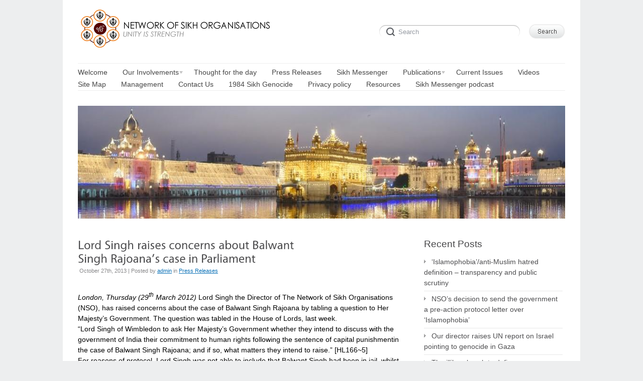

--- FILE ---
content_type: text/html; charset=UTF-8
request_url: https://nsouk.co.uk/lord-singh-raises-concerns-about-balwant-singh-rajoanas-case-in-parliament/
body_size: 11113
content:
<!DOCTYPE html>
<html lang="en-GB">
<head>
<link rel="shortcut icon" href="https://nsouk.co.uk/wp-content/themes/delicate/favicon.ico" />
<meta http-equiv="Content-Type" content="text/html; charset=UTF-8" />
<meta name="viewport" content="width=device-width; initial-scale=1.0" />
<title>Lord Singh raises concerns about Balwant Singh Rajoana’s case in Parliament | Network Of Sikh Organisations</title>
<link rel="profile" href="http://gmpg.org/xfn/11" />
<link rel="pingback" href="https://nsouk.co.uk/xmlrpc.php" />
<meta name='robots' content='max-image-preview:large' />
<link rel="alternate" type="application/rss+xml" title="Network Of Sikh Organisations &raquo; Feed" href="https://nsouk.co.uk/feed/" />
<link rel="alternate" type="application/rss+xml" title="Network Of Sikh Organisations &raquo; Comments Feed" href="https://nsouk.co.uk/comments/feed/" />
<link rel="alternate" type="application/rss+xml" title="Network Of Sikh Organisations &raquo; Lord Singh raises concerns about Balwant Singh Rajoana’s case in Parliament Comments Feed" href="https://nsouk.co.uk/lord-singh-raises-concerns-about-balwant-singh-rajoanas-case-in-parliament/feed/" />
<link rel="alternate" title="oEmbed (JSON)" type="application/json+oembed" href="https://nsouk.co.uk/wp-json/oembed/1.0/embed?url=https%3A%2F%2Fnsouk.co.uk%2Flord-singh-raises-concerns-about-balwant-singh-rajoanas-case-in-parliament%2F" />
<link rel="alternate" title="oEmbed (XML)" type="text/xml+oembed" href="https://nsouk.co.uk/wp-json/oembed/1.0/embed?url=https%3A%2F%2Fnsouk.co.uk%2Flord-singh-raises-concerns-about-balwant-singh-rajoanas-case-in-parliament%2F&#038;format=xml" />
<style id='wp-img-auto-sizes-contain-inline-css' type='text/css'>
img:is([sizes=auto i],[sizes^="auto," i]){contain-intrinsic-size:3000px 1500px}
/*# sourceURL=wp-img-auto-sizes-contain-inline-css */
</style>
<style id='wp-emoji-styles-inline-css' type='text/css'>

	img.wp-smiley, img.emoji {
		display: inline !important;
		border: none !important;
		box-shadow: none !important;
		height: 1em !important;
		width: 1em !important;
		margin: 0 0.07em !important;
		vertical-align: -0.1em !important;
		background: none !important;
		padding: 0 !important;
	}
/*# sourceURL=wp-emoji-styles-inline-css */
</style>
<style id='wp-block-library-inline-css' type='text/css'>
:root{--wp-block-synced-color:#7a00df;--wp-block-synced-color--rgb:122,0,223;--wp-bound-block-color:var(--wp-block-synced-color);--wp-editor-canvas-background:#ddd;--wp-admin-theme-color:#007cba;--wp-admin-theme-color--rgb:0,124,186;--wp-admin-theme-color-darker-10:#006ba1;--wp-admin-theme-color-darker-10--rgb:0,107,160.5;--wp-admin-theme-color-darker-20:#005a87;--wp-admin-theme-color-darker-20--rgb:0,90,135;--wp-admin-border-width-focus:2px}@media (min-resolution:192dpi){:root{--wp-admin-border-width-focus:1.5px}}.wp-element-button{cursor:pointer}:root .has-very-light-gray-background-color{background-color:#eee}:root .has-very-dark-gray-background-color{background-color:#313131}:root .has-very-light-gray-color{color:#eee}:root .has-very-dark-gray-color{color:#313131}:root .has-vivid-green-cyan-to-vivid-cyan-blue-gradient-background{background:linear-gradient(135deg,#00d084,#0693e3)}:root .has-purple-crush-gradient-background{background:linear-gradient(135deg,#34e2e4,#4721fb 50%,#ab1dfe)}:root .has-hazy-dawn-gradient-background{background:linear-gradient(135deg,#faaca8,#dad0ec)}:root .has-subdued-olive-gradient-background{background:linear-gradient(135deg,#fafae1,#67a671)}:root .has-atomic-cream-gradient-background{background:linear-gradient(135deg,#fdd79a,#004a59)}:root .has-nightshade-gradient-background{background:linear-gradient(135deg,#330968,#31cdcf)}:root .has-midnight-gradient-background{background:linear-gradient(135deg,#020381,#2874fc)}:root{--wp--preset--font-size--normal:16px;--wp--preset--font-size--huge:42px}.has-regular-font-size{font-size:1em}.has-larger-font-size{font-size:2.625em}.has-normal-font-size{font-size:var(--wp--preset--font-size--normal)}.has-huge-font-size{font-size:var(--wp--preset--font-size--huge)}.has-text-align-center{text-align:center}.has-text-align-left{text-align:left}.has-text-align-right{text-align:right}.has-fit-text{white-space:nowrap!important}#end-resizable-editor-section{display:none}.aligncenter{clear:both}.items-justified-left{justify-content:flex-start}.items-justified-center{justify-content:center}.items-justified-right{justify-content:flex-end}.items-justified-space-between{justify-content:space-between}.screen-reader-text{border:0;clip-path:inset(50%);height:1px;margin:-1px;overflow:hidden;padding:0;position:absolute;width:1px;word-wrap:normal!important}.screen-reader-text:focus{background-color:#ddd;clip-path:none;color:#444;display:block;font-size:1em;height:auto;left:5px;line-height:normal;padding:15px 23px 14px;text-decoration:none;top:5px;width:auto;z-index:100000}html :where(.has-border-color){border-style:solid}html :where([style*=border-top-color]){border-top-style:solid}html :where([style*=border-right-color]){border-right-style:solid}html :where([style*=border-bottom-color]){border-bottom-style:solid}html :where([style*=border-left-color]){border-left-style:solid}html :where([style*=border-width]){border-style:solid}html :where([style*=border-top-width]){border-top-style:solid}html :where([style*=border-right-width]){border-right-style:solid}html :where([style*=border-bottom-width]){border-bottom-style:solid}html :where([style*=border-left-width]){border-left-style:solid}html :where(img[class*=wp-image-]){height:auto;max-width:100%}:where(figure){margin:0 0 1em}html :where(.is-position-sticky){--wp-admin--admin-bar--position-offset:var(--wp-admin--admin-bar--height,0px)}@media screen and (max-width:600px){html :where(.is-position-sticky){--wp-admin--admin-bar--position-offset:0px}}

/*# sourceURL=wp-block-library-inline-css */
</style><style id='global-styles-inline-css' type='text/css'>
:root{--wp--preset--aspect-ratio--square: 1;--wp--preset--aspect-ratio--4-3: 4/3;--wp--preset--aspect-ratio--3-4: 3/4;--wp--preset--aspect-ratio--3-2: 3/2;--wp--preset--aspect-ratio--2-3: 2/3;--wp--preset--aspect-ratio--16-9: 16/9;--wp--preset--aspect-ratio--9-16: 9/16;--wp--preset--color--black: #000000;--wp--preset--color--cyan-bluish-gray: #abb8c3;--wp--preset--color--white: #ffffff;--wp--preset--color--pale-pink: #f78da7;--wp--preset--color--vivid-red: #cf2e2e;--wp--preset--color--luminous-vivid-orange: #ff6900;--wp--preset--color--luminous-vivid-amber: #fcb900;--wp--preset--color--light-green-cyan: #7bdcb5;--wp--preset--color--vivid-green-cyan: #00d084;--wp--preset--color--pale-cyan-blue: #8ed1fc;--wp--preset--color--vivid-cyan-blue: #0693e3;--wp--preset--color--vivid-purple: #9b51e0;--wp--preset--gradient--vivid-cyan-blue-to-vivid-purple: linear-gradient(135deg,rgb(6,147,227) 0%,rgb(155,81,224) 100%);--wp--preset--gradient--light-green-cyan-to-vivid-green-cyan: linear-gradient(135deg,rgb(122,220,180) 0%,rgb(0,208,130) 100%);--wp--preset--gradient--luminous-vivid-amber-to-luminous-vivid-orange: linear-gradient(135deg,rgb(252,185,0) 0%,rgb(255,105,0) 100%);--wp--preset--gradient--luminous-vivid-orange-to-vivid-red: linear-gradient(135deg,rgb(255,105,0) 0%,rgb(207,46,46) 100%);--wp--preset--gradient--very-light-gray-to-cyan-bluish-gray: linear-gradient(135deg,rgb(238,238,238) 0%,rgb(169,184,195) 100%);--wp--preset--gradient--cool-to-warm-spectrum: linear-gradient(135deg,rgb(74,234,220) 0%,rgb(151,120,209) 20%,rgb(207,42,186) 40%,rgb(238,44,130) 60%,rgb(251,105,98) 80%,rgb(254,248,76) 100%);--wp--preset--gradient--blush-light-purple: linear-gradient(135deg,rgb(255,206,236) 0%,rgb(152,150,240) 100%);--wp--preset--gradient--blush-bordeaux: linear-gradient(135deg,rgb(254,205,165) 0%,rgb(254,45,45) 50%,rgb(107,0,62) 100%);--wp--preset--gradient--luminous-dusk: linear-gradient(135deg,rgb(255,203,112) 0%,rgb(199,81,192) 50%,rgb(65,88,208) 100%);--wp--preset--gradient--pale-ocean: linear-gradient(135deg,rgb(255,245,203) 0%,rgb(182,227,212) 50%,rgb(51,167,181) 100%);--wp--preset--gradient--electric-grass: linear-gradient(135deg,rgb(202,248,128) 0%,rgb(113,206,126) 100%);--wp--preset--gradient--midnight: linear-gradient(135deg,rgb(2,3,129) 0%,rgb(40,116,252) 100%);--wp--preset--font-size--small: 13px;--wp--preset--font-size--medium: 20px;--wp--preset--font-size--large: 36px;--wp--preset--font-size--x-large: 42px;--wp--preset--spacing--20: 0.44rem;--wp--preset--spacing--30: 0.67rem;--wp--preset--spacing--40: 1rem;--wp--preset--spacing--50: 1.5rem;--wp--preset--spacing--60: 2.25rem;--wp--preset--spacing--70: 3.38rem;--wp--preset--spacing--80: 5.06rem;--wp--preset--shadow--natural: 6px 6px 9px rgba(0, 0, 0, 0.2);--wp--preset--shadow--deep: 12px 12px 50px rgba(0, 0, 0, 0.4);--wp--preset--shadow--sharp: 6px 6px 0px rgba(0, 0, 0, 0.2);--wp--preset--shadow--outlined: 6px 6px 0px -3px rgb(255, 255, 255), 6px 6px rgb(0, 0, 0);--wp--preset--shadow--crisp: 6px 6px 0px rgb(0, 0, 0);}:where(.is-layout-flex){gap: 0.5em;}:where(.is-layout-grid){gap: 0.5em;}body .is-layout-flex{display: flex;}.is-layout-flex{flex-wrap: wrap;align-items: center;}.is-layout-flex > :is(*, div){margin: 0;}body .is-layout-grid{display: grid;}.is-layout-grid > :is(*, div){margin: 0;}:where(.wp-block-columns.is-layout-flex){gap: 2em;}:where(.wp-block-columns.is-layout-grid){gap: 2em;}:where(.wp-block-post-template.is-layout-flex){gap: 1.25em;}:where(.wp-block-post-template.is-layout-grid){gap: 1.25em;}.has-black-color{color: var(--wp--preset--color--black) !important;}.has-cyan-bluish-gray-color{color: var(--wp--preset--color--cyan-bluish-gray) !important;}.has-white-color{color: var(--wp--preset--color--white) !important;}.has-pale-pink-color{color: var(--wp--preset--color--pale-pink) !important;}.has-vivid-red-color{color: var(--wp--preset--color--vivid-red) !important;}.has-luminous-vivid-orange-color{color: var(--wp--preset--color--luminous-vivid-orange) !important;}.has-luminous-vivid-amber-color{color: var(--wp--preset--color--luminous-vivid-amber) !important;}.has-light-green-cyan-color{color: var(--wp--preset--color--light-green-cyan) !important;}.has-vivid-green-cyan-color{color: var(--wp--preset--color--vivid-green-cyan) !important;}.has-pale-cyan-blue-color{color: var(--wp--preset--color--pale-cyan-blue) !important;}.has-vivid-cyan-blue-color{color: var(--wp--preset--color--vivid-cyan-blue) !important;}.has-vivid-purple-color{color: var(--wp--preset--color--vivid-purple) !important;}.has-black-background-color{background-color: var(--wp--preset--color--black) !important;}.has-cyan-bluish-gray-background-color{background-color: var(--wp--preset--color--cyan-bluish-gray) !important;}.has-white-background-color{background-color: var(--wp--preset--color--white) !important;}.has-pale-pink-background-color{background-color: var(--wp--preset--color--pale-pink) !important;}.has-vivid-red-background-color{background-color: var(--wp--preset--color--vivid-red) !important;}.has-luminous-vivid-orange-background-color{background-color: var(--wp--preset--color--luminous-vivid-orange) !important;}.has-luminous-vivid-amber-background-color{background-color: var(--wp--preset--color--luminous-vivid-amber) !important;}.has-light-green-cyan-background-color{background-color: var(--wp--preset--color--light-green-cyan) !important;}.has-vivid-green-cyan-background-color{background-color: var(--wp--preset--color--vivid-green-cyan) !important;}.has-pale-cyan-blue-background-color{background-color: var(--wp--preset--color--pale-cyan-blue) !important;}.has-vivid-cyan-blue-background-color{background-color: var(--wp--preset--color--vivid-cyan-blue) !important;}.has-vivid-purple-background-color{background-color: var(--wp--preset--color--vivid-purple) !important;}.has-black-border-color{border-color: var(--wp--preset--color--black) !important;}.has-cyan-bluish-gray-border-color{border-color: var(--wp--preset--color--cyan-bluish-gray) !important;}.has-white-border-color{border-color: var(--wp--preset--color--white) !important;}.has-pale-pink-border-color{border-color: var(--wp--preset--color--pale-pink) !important;}.has-vivid-red-border-color{border-color: var(--wp--preset--color--vivid-red) !important;}.has-luminous-vivid-orange-border-color{border-color: var(--wp--preset--color--luminous-vivid-orange) !important;}.has-luminous-vivid-amber-border-color{border-color: var(--wp--preset--color--luminous-vivid-amber) !important;}.has-light-green-cyan-border-color{border-color: var(--wp--preset--color--light-green-cyan) !important;}.has-vivid-green-cyan-border-color{border-color: var(--wp--preset--color--vivid-green-cyan) !important;}.has-pale-cyan-blue-border-color{border-color: var(--wp--preset--color--pale-cyan-blue) !important;}.has-vivid-cyan-blue-border-color{border-color: var(--wp--preset--color--vivid-cyan-blue) !important;}.has-vivid-purple-border-color{border-color: var(--wp--preset--color--vivid-purple) !important;}.has-vivid-cyan-blue-to-vivid-purple-gradient-background{background: var(--wp--preset--gradient--vivid-cyan-blue-to-vivid-purple) !important;}.has-light-green-cyan-to-vivid-green-cyan-gradient-background{background: var(--wp--preset--gradient--light-green-cyan-to-vivid-green-cyan) !important;}.has-luminous-vivid-amber-to-luminous-vivid-orange-gradient-background{background: var(--wp--preset--gradient--luminous-vivid-amber-to-luminous-vivid-orange) !important;}.has-luminous-vivid-orange-to-vivid-red-gradient-background{background: var(--wp--preset--gradient--luminous-vivid-orange-to-vivid-red) !important;}.has-very-light-gray-to-cyan-bluish-gray-gradient-background{background: var(--wp--preset--gradient--very-light-gray-to-cyan-bluish-gray) !important;}.has-cool-to-warm-spectrum-gradient-background{background: var(--wp--preset--gradient--cool-to-warm-spectrum) !important;}.has-blush-light-purple-gradient-background{background: var(--wp--preset--gradient--blush-light-purple) !important;}.has-blush-bordeaux-gradient-background{background: var(--wp--preset--gradient--blush-bordeaux) !important;}.has-luminous-dusk-gradient-background{background: var(--wp--preset--gradient--luminous-dusk) !important;}.has-pale-ocean-gradient-background{background: var(--wp--preset--gradient--pale-ocean) !important;}.has-electric-grass-gradient-background{background: var(--wp--preset--gradient--electric-grass) !important;}.has-midnight-gradient-background{background: var(--wp--preset--gradient--midnight) !important;}.has-small-font-size{font-size: var(--wp--preset--font-size--small) !important;}.has-medium-font-size{font-size: var(--wp--preset--font-size--medium) !important;}.has-large-font-size{font-size: var(--wp--preset--font-size--large) !important;}.has-x-large-font-size{font-size: var(--wp--preset--font-size--x-large) !important;}
/*# sourceURL=global-styles-inline-css */
</style>

<style id='classic-theme-styles-inline-css' type='text/css'>
/*! This file is auto-generated */
.wp-block-button__link{color:#fff;background-color:#32373c;border-radius:9999px;box-shadow:none;text-decoration:none;padding:calc(.667em + 2px) calc(1.333em + 2px);font-size:1.125em}.wp-block-file__button{background:#32373c;color:#fff;text-decoration:none}
/*# sourceURL=/wp-includes/css/classic-themes.min.css */
</style>
<link rel='stylesheet' id='cntctfrm_form_style-css' href='https://nsouk.co.uk/wp-content/plugins/contact-form-plugin/css/form_style.css?ver=4.3.6' type='text/css' media='all' />
<link rel='stylesheet' id='default-css' href='https://nsouk.co.uk/wp-content/themes/delicate/style.css' type='text/css' media='all' />
<script type="text/javascript" src="https://nsouk.co.uk/wp-includes/js/jquery/jquery.min.js?ver=3.7.1" id="jquery-core-js"></script>
<script type="text/javascript" src="https://nsouk.co.uk/wp-includes/js/jquery/jquery-migrate.min.js?ver=3.4.1" id="jquery-migrate-js"></script>
<script type="text/javascript" src="https://nsouk.co.uk/wp-content/themes/delicate/js/superfish.js?ver=2.9.2" id="superfish-js"></script>
<script type="text/javascript" src="https://nsouk.co.uk/wp-content/themes/delicate/js/jquery.cycle.all.min.js" id="cycle-js"></script>
<script type="text/javascript" src="https://nsouk.co.uk/wp-content/themes/delicate/js/cufon.js?ver=1.09i" id="cufon-js"></script>
<script type="text/javascript" src="https://nsouk.co.uk/wp-content/themes/delicate/js/Vegur_400.font.js" id="Vegur_400-js"></script>
<link rel="https://api.w.org/" href="https://nsouk.co.uk/wp-json/" /><link rel="alternate" title="JSON" type="application/json" href="https://nsouk.co.uk/wp-json/wp/v2/posts/189" /><link rel="EditURI" type="application/rsd+xml" title="RSD" href="https://nsouk.co.uk/xmlrpc.php?rsd" />
<meta name="generator" content="WordPress 6.9" />
<link rel="canonical" href="https://nsouk.co.uk/lord-singh-raises-concerns-about-balwant-singh-rajoanas-case-in-parliament/" />
<link rel='shortlink' href='https://nsouk.co.uk/?p=189' />
<meta name="template" content="delicate 3.5.5" />
<meta name="generator" content="NattyWP Framework Version 2.1.5" />
<meta name="description" content="Where Unity Is Strength " />
<link href="http://nsouk.co.uk/wp-content/uploads/2013/11/favicon4.png" rel="shortcut icon" type="image/x-icon" />
<link rel="stylesheet" type="text/css" href="https://nsouk.co.uk/wp-content/themes/delicate/functions/css/shortcodes.css" media="screen" /><script type="text/javascript" src="https://nsouk.co.uk/wp-content/themes/delicate/functions/js/shortcode.js"></script><style type="text/css">

	.topnav a {
		font-size: 14px;
	}

	.topnav a {
		color: #454545;
	}

	.topnav a:hover, .topnav ul.children > li > a:hover, .topnav ul.children > li > a:hover span {
		color: #ff0505;
	}

	body {
		font-size: 14px;
	}

	.post {
		color: #000000;
	}

	.post a {
		color: #0E73B8;
	}

	.post a:hover {
		color: #ff0505;
	}

	#sidebar li.widget, #sidebar h2 {
		color: #454547;
	}

	#sidebar li.widget a {
		color: #4D4D4F;
	}

	#sidebar li.widget a:hover {
		color: #0E73B8;
	}

</style><!--[if IE 6]><style type="text/css">
            img.png {
            filter: expression(
            (runtimeStyle.filter == '') ? runtimeStyle.filter = 'progid:DXImageTransform.Microsoft.AlphaImageLoader(src='+src+', sizingMethod=scale)' : '',
            width = width,
            src = 'https://nsouk.co.uk/wp-content/themes/delicate/images/px.gif');
    }
        </style><![endif]--><!--[if IE 6]><script type="text/javascript" src="https://nsouk.co.uk/wp-content/themes/delicate/js/menu.js"></script><![endif]--><style type="text/css">.recentcomments a{display:inline !important;padding:0 !important;margin:0 !important;}</style>	<style type="text/css">
           .head-img .tagline {display:none;}
        .content-pad,
    .slideshow-bg .slideshow, .slideshow-bg .slideshow > div,
    .head-img img {width:970px;}
	</style>
	</head>

<body class="wp-singular post-template-default single single-post postid-189 single-format-standard wp-theme-delicate">
<div class="content-pad">
<div id="header">
	<div id="logo"><a href="https://nsouk.co.uk"><img src="http://nsouk.co.uk/wp-content/uploads/2013/10/nsologo.gif" border="0" class="png" alt="Network Of Sikh Organisations" /></a></div>	     
  <div id="top_search"> 
      <form method="get" id="searchforma" class="search" action="https://nsouk.co.uk/">	
    <input type="text" class="search-input png_crop" title="search" value="Search" onblur="if (!value)value='Search'" onclick="value=''" id="edit-search-theme-form-keys" name="s" />
    <input type="image" alt="Search" title="Search" class="search-submit png_crop" name="op" value="" src="https://nsouk.co.uk/wp-content/themes/delicate/images/submit.png"/>
</form><div style="clear:both;"></div>  </div>
  </div>

<div class="top">
    <div id="menu">	
       <ul id="nav-ie" class="topnav fl fr sf-js-enabled sf-shadow"><li id="menu-item-56" class="menu-item menu-item-type-post_type menu-item-object-page menu-item-home menu-item-56"><a href="https://nsouk.co.uk/"><span>Welcome</span></a></li>
<li id="menu-item-49" class="menu-item menu-item-type-post_type menu-item-object-page menu-item-has-children menu-item-49"><a href="https://nsouk.co.uk/our-involvements/"><span>Our Involvements</span></a>
<ul class="sub-menu">
	<li id="menu-item-50" class="menu-item menu-item-type-post_type menu-item-object-page menu-item-50"><a href="https://nsouk.co.uk/our-involvements/chaplaincy/"><span>Chaplaincy</span></a></li>
	<li id="menu-item-51" class="menu-item menu-item-type-post_type menu-item-object-page menu-item-51"><a href="https://nsouk.co.uk/our-involvements/education/"><span>Education</span></a></li>
	<li id="menu-item-52" class="menu-item menu-item-type-post_type menu-item-object-page menu-item-52"><a href="https://nsouk.co.uk/our-involvements/health/"><span>Health</span></a></li>
	<li id="menu-item-53" class="menu-item menu-item-type-post_type menu-item-object-page menu-item-53"><a href="https://nsouk.co.uk/our-involvements/media/"><span>Media</span></a></li>
	<li id="menu-item-54" class="menu-item menu-item-type-post_type menu-item-object-page menu-item-54"><a href="https://nsouk.co.uk/our-involvements/national-and-international-projection-of-sikhism/"><span>National and International projection of Sikhism</span></a></li>
	<li id="menu-item-55" class="menu-item menu-item-type-post_type menu-item-object-page menu-item-55"><a href="https://nsouk.co.uk/our-involvements/working-with-national-bodies/"><span>Working with national bodies</span></a></li>
	<li id="menu-item-132" class="menu-item menu-item-type-post_type menu-item-object-page menu-item-132"><a href="https://nsouk.co.uk/our-involvements/sikh-consultancy-service/"><span>Sikh Consultancy Service</span></a></li>
	<li id="menu-item-128" class="menu-item menu-item-type-post_type menu-item-object-page menu-item-128"><a href="https://nsouk.co.uk/our-involvements/sikh-women-support-group/"><span>Sikh Women Support Group</span></a></li>
	<li id="menu-item-125" class="menu-item menu-item-type-post_type menu-item-object-page menu-item-125"><a href="https://nsouk.co.uk/our-involvements/sikh-heritage/"><span>Sikh Heritage</span></a></li>
</ul>
</li>
<li id="menu-item-88" class="menu-item menu-item-type-taxonomy menu-item-object-category menu-item-88"><a href="https://nsouk.co.uk/category/thought-for-the-day/"><span>Thought for the day</span></a></li>
<li id="menu-item-180" class="menu-item menu-item-type-taxonomy menu-item-object-category current-post-ancestor current-menu-parent current-post-parent menu-item-180"><a href="https://nsouk.co.uk/category/press-releases/"><span>Press Releases</span></a></li>
<li id="menu-item-224" class="menu-item menu-item-type-taxonomy menu-item-object-category menu-item-224"><a href="https://nsouk.co.uk/category/sikh-messenger/"><span>Sikh Messenger</span></a></li>
<li id="menu-item-108" class="menu-item menu-item-type-taxonomy menu-item-object-category menu-item-has-children menu-item-108"><a href="https://nsouk.co.uk/category/publications/"><span>Publications</span></a>
<ul class="sub-menu">
	<li id="menu-item-290" class="menu-item menu-item-type-post_type menu-item-object-page menu-item-290"><a href="https://nsouk.co.uk/rehat-maryada-a-guide-to-the-sikh-way-of-life/"><span>Rehat Maryada &#8211; A Guide To The Sikh Way Of Life</span></a></li>
</ul>
</li>
<li id="menu-item-283" class="menu-item menu-item-type-taxonomy menu-item-object-category menu-item-283"><a href="https://nsouk.co.uk/category/current-issues/"><span>Current Issues</span></a></li>
<li id="menu-item-168" class="menu-item menu-item-type-taxonomy menu-item-object-category menu-item-168"><a href="https://nsouk.co.uk/category/videos/"><span>Videos</span></a></li>
<li id="menu-item-134" class="menu-item menu-item-type-post_type menu-item-object-page menu-item-134"><a href="https://nsouk.co.uk/site-map/"><span>Site Map</span></a></li>
<li id="menu-item-74" class="menu-item menu-item-type-post_type menu-item-object-page menu-item-74"><a href="https://nsouk.co.uk/management/"><span>Management</span></a></li>
<li id="menu-item-137" class="menu-item menu-item-type-post_type menu-item-object-page menu-item-137"><a href="https://nsouk.co.uk/contact-us/"><span>Contact Us</span></a></li>
<li id="menu-item-433" class="menu-item menu-item-type-taxonomy menu-item-object-category menu-item-433"><a href="https://nsouk.co.uk/category/1984-sikh-genocide/"><span>1984 Sikh Genocide</span></a></li>
<li id="menu-item-1353" class="menu-item menu-item-type-post_type menu-item-object-page menu-item-1353"><a href="https://nsouk.co.uk/network-of-sikh-organisations-nso-privacy-policy/"><span>Privacy policy</span></a></li>
<li id="menu-item-1959" class="menu-item menu-item-type-post_type menu-item-object-page menu-item-1959"><a href="https://nsouk.co.uk/resources/"><span>Resources</span></a></li>
<li id="menu-item-1977" class="menu-item menu-item-type-post_type menu-item-object-page menu-item-1977"><a href="https://nsouk.co.uk/the-sikh-messenger-podcast-series/"><span>Sikh Messenger podcast</span></a></li>
</ul>    </div>                
</div> <!-- END top -->
<div class="clear"></div>
<div class="head-img">
        <div class="tagline">Where Unity Is Strength</div>
      <img src="https://nsouk.co.uk/wp-content/uploads/2013/11/cropped-gt3.jpg" width="970" height="225" alt="Header" />
    </div>
<!-- END Header -->
<div id="main">		
	<div class="columns">	
    <div class="narrowcolumn singlepage no">
     
     							
			<div class="post post-189 type-post status-publish format-standard hentry category-press-releases">            	
         <div class="title">
          <h2>Lord Singh raises concerns about Balwant Singh Rajoana’s case in Parliament</h2>
                <small>October 27th, 2013 | Posted by <span class="author"><span class="author vcard"><a class="url fn n" href="https://nsouk.co.uk/author/admin/" title="View all posts by admin">admin</a></span></span> in <a href="https://nsouk.co.uk/category/press-releases/" rel="category tag">Press Releases</a> </small> 
         </div>                
				<div class="entry">
             
             <div><i>London, Thursday (29<sup>th</sup> March 2012)</i> Lord Singh the Director of The Network of Sikh Organisations (NSO), has raised concerns about the case of Balwant Singh Rajoana by tabling a question to Her Majesty’s Government. The question was tabled in the House of Lords, last week.</div>
<div>“Lord Singh of Wimbledon to ask Her Majesty&#8217;s Government whether they intend to discuss with the government of India their commitment to human rights following the sentence of capital punishment in the case of Balwant Singh Rajoana; and if so, what matters they intend to raise.” [HL166~5]</div>
<div></div>
<div>For reasons of protocol, Lord Singh was not able to include that Balwant Singh had been in jail, whilst on death row for 16 years</div>
<div></div>
<div>Recent reports indicate that the Indian state has granted a stay of execution. The hanging, which was scheduled for this Saturday, would have been India’s first capital punishment for eight years.</div>
<div></div>
<div>The South Asian Director of Human Rights Watch, Meenakshi Ganguly has also condemned the Indian death penalty, further to the news of  the planned execution by the Indian state.</div>
    
             <div class="clear"></div>
        </div>              
                
				<p class="postmetadata">	               
                        			
                <span class="category"></span>	
				</p>
        
        <p><small>You can follow any responses to this entry through the <a href="https://nsouk.co.uk/lord-singh-raises-concerns-about-balwant-singh-rajoanas-case-in-parliament/feed/">RSS 2.0</a>
						
							You can <a href="#respond">leave a response</a>, or <a href="https://nsouk.co.uk/lord-singh-raises-concerns-about-balwant-singh-rajoanas-case-in-parliament/trackback/" rel="trackback">trackback</a>.
						
					</small>
         </p>	
                
			</div>	
            <div class="post">
        		

<!-- You can start editing here. -->



	
		<!-- If comments are open, but there are no comments. -->

	 


	<div id="respond" class="comment-respond">
		<h3 id="reply-title" class="comment-reply-title">Leave a Reply</h3><p class="must-log-in">You must be <a href="https://nsouk.co.uk/wp-login.php?redirect_to=https%3A%2F%2Fnsouk.co.uk%2Flord-singh-raises-concerns-about-balwant-singh-rajoanas-case-in-parliament%2F">logged in</a> to post a comment.</p>	</div><!-- #respond -->
	      	
       		</div>				
		
	
</div> <!-- END Narrowcolumn -->


  <div id="sidebar" class="profile no">
      <ul>

		<li id="widget_recent_entries" class="widget png_scale">
		<h2 class="blocktitle"><span>Recent Posts</span></h2>
		<ul>
											<li>
					<a href="https://nsouk.co.uk/islamophobia-anti-muslim-hatred-definition-transparency-and-public-scrutiny/">‘Islamophobia’/anti-Muslim hatred definition – transparency and public scrutiny</a>
									</li>
											<li>
					<a href="https://nsouk.co.uk/nsos-decision-to-send-the-government-a-pre-action-protocol-letter-over-islamophobia/">NSO&#8217;s decision to send the government a pre-action protocol letter over ‘Islamophobia’</a>
									</li>
											<li>
					<a href="https://nsouk.co.uk/our-director-raises-un-report-on-israel-pointing-to-genocide-in-gaza/">Our director raises UN report on Israel pointing to genocide in Gaza</a>
									</li>
											<li>
					<a href="https://nsouk.co.uk/the-illiberal-push-to-define-islamophobia-risks-stifling-our-right-to-discuss-religion-and-belief/">The illiberal push to define ‘Islamophobia’ risks stifling our right to discuss religion and belief</a>
									</li>
											<li>
					<a href="https://nsouk.co.uk/rip-fauja-singh/">RIP Fauja Singh</a>
									</li>
					</ul>

		</li><li id="widget_recent_comments" class="widget png_scale"><h2 class="blocktitle"><span>Recent Comments</span></h2><ul id="recentcomments"><li class="recentcomments"><span class="comment-author-link"><a href="http://www.sikhpa.com/concerns-grow-for-british-sikh-illegally-arrested-in-india/" class="url" rel="ugc external nofollow">Concerns grow for British Sikh &#8220;illegally&#8221; arrested in India | SikhPA</a></span> on <a href="https://nsouk.co.uk/jagtar-singh-johal/#comment-28284">The troubling case of Jagtar Singh Johal</a></li><li class="recentcomments"><span class="comment-author-link"><a href="http://e-radio.us/how-governments-can-curb-anti-sikh-discrimination/" class="url" rel="ugc external nofollow">How Governments Can Curb Anti-Sikh Discrimination | E-Radio.US</a></span> on <a href="https://nsouk.co.uk/positive-outcome-in-nsos-campaign-for-separate-recording-of-anti-sikh-hate-crime/#comment-21748">Positive outcome in NSO’s campaign for separate recording of anti-Sikh hate crime</a></li><li class="recentcomments"><span class="comment-author-link"><a href="http://naujawani.com/blog/activate-and-boycott" class="url" rel="ugc external nofollow">Activate and boycott | Naujawani.com</a></span> on <a href="https://nsouk.co.uk/nso-urges-all-sikhs-to-boycott-downing-street-baisakhi-reception/#comment-438">NSO urges all Sikhs to Boycott Downing Street Baisakhi Reception</a></li><li class="recentcomments"><span class="comment-author-link">Gurmit Singh</span> on <a href="https://nsouk.co.uk/nso-urges-all-sikhs-to-boycott-downing-street-baisakhi-reception/#comment-416">NSO urges all Sikhs to Boycott Downing Street Baisakhi Reception</a></li><li class="recentcomments"><span class="comment-author-link">Gurmit Singh</span> on <a href="https://nsouk.co.uk/setting-the-record-right-on-promised-sikh-council-support-for-an-independent-inquiry-into-1984-genocide-of-sikhs/#comment-363">Setting the record right on promised Sikh Council support for an independent inquiry into 1984 genocide of Sikhs</a></li></ul></li><li id="widget_categories" class="widget png_scale"><h2 class="blocktitle"><span>Categories</span></h2>
			<ul>
					<li class="cat-item cat-item-64"><a href="https://nsouk.co.uk/category/1984/">1984</a> (9)
</li>
	<li class="cat-item cat-item-11"><a href="https://nsouk.co.uk/category/1984-sikh-genocide/">1984 Sikh Genocide</a> (23)
</li>
	<li class="cat-item cat-item-9"><a href="https://nsouk.co.uk/category/current-issues/">Current Issues</a> (218)
</li>
	<li class="cat-item cat-item-10"><a href="https://nsouk.co.uk/category/publications/employment/">Employment</a> (3)
</li>
	<li class="cat-item cat-item-122"><a href="https://nsouk.co.uk/category/human-rights/">Human Rights</a> (20)
</li>
	<li class="cat-item cat-item-7"><a href="https://nsouk.co.uk/category/press-releases/">Press Releases</a> (152)
</li>
	<li class="cat-item cat-item-5"><a href="https://nsouk.co.uk/category/publications/">Publications</a> (4)
</li>
	<li class="cat-item cat-item-24"><a href="https://nsouk.co.uk/category/radio/">Radio</a> (6)
</li>
	<li class="cat-item cat-item-63"><a href="https://nsouk.co.uk/category/religious-literacy/">religious literacy</a> (4)
</li>
	<li class="cat-item cat-item-8"><a href="https://nsouk.co.uk/category/sikh-messenger/">Sikh Messenger</a> (9)
</li>
	<li class="cat-item cat-item-65"><a href="https://nsouk.co.uk/category/sikhism/">Sikhism</a> (17)
</li>
	<li class="cat-item cat-item-3"><a href="https://nsouk.co.uk/category/thought-for-the-day/">Thought for the day</a> (43)
</li>
	<li class="cat-item cat-item-317"><a href="https://nsouk.co.uk/category/ukpw/">UKPW</a> (2)
</li>
	<li class="cat-item cat-item-1"><a href="https://nsouk.co.uk/category/uncategorized/">Uncategorized</a> (29)
</li>
	<li class="cat-item cat-item-6"><a href="https://nsouk.co.uk/category/videos/">Videos</a> (8)
</li>
			</ul>

			</li><li id="widget_pages" class="widget png_scale"><h2 class="blocktitle"><span>Pages</span></h2>
			<ul>
				<li class="page_item page-item-136"><a href="https://nsouk.co.uk/contact-us/">Contact Us</a></li>
<li class="page_item page-item-73"><a href="https://nsouk.co.uk/management/">Management</a></li>
<li class="page_item page-item-22 page_item_has_children"><a href="https://nsouk.co.uk/our-involvements/">Our Involvements</a>
<ul class='children'>
	<li class="page_item page-item-24"><a href="https://nsouk.co.uk/our-involvements/chaplaincy/">Chaplaincy</a></li>
	<li class="page_item page-item-34"><a href="https://nsouk.co.uk/our-involvements/education/">Education</a></li>
	<li class="page_item page-item-26"><a href="https://nsouk.co.uk/our-involvements/health/">Health</a></li>
	<li class="page_item page-item-37"><a href="https://nsouk.co.uk/our-involvements/media/">Media</a></li>
	<li class="page_item page-item-30"><a href="https://nsouk.co.uk/our-involvements/national-and-international-projection-of-sikhism/">National and International projection of Sikhism</a></li>
	<li class="page_item page-item-130"><a href="https://nsouk.co.uk/our-involvements/sikh-consultancy-service/">Sikh Consultancy Service</a></li>
	<li class="page_item page-item-124"><a href="https://nsouk.co.uk/our-involvements/sikh-heritage/">Sikh Heritage</a></li>
	<li class="page_item page-item-127"><a href="https://nsouk.co.uk/our-involvements/sikh-women-support-group/">Sikh Women Support Group</a></li>
	<li class="page_item page-item-28"><a href="https://nsouk.co.uk/our-involvements/working-with-national-bodies/">Working with national bodies</a></li>
</ul>
</li>
<li class="page_item page-item-1351"><a href="https://nsouk.co.uk/network-of-sikh-organisations-nso-privacy-policy/">Privacy policy</a></li>
<li class="page_item page-item-289"><a href="https://nsouk.co.uk/rehat-maryada-a-guide-to-the-sikh-way-of-life/">Rehat Maryada &#8211; A Guide To The Sikh Way Of Life</a></li>
<li class="page_item page-item-1954"><a href="https://nsouk.co.uk/resources/">Resources</a></li>
<li class="page_item page-item-1973"><a href="https://nsouk.co.uk/the-sikh-messenger-podcast-series/">Sikh Messenger podcast</a></li>
<li class="page_item page-item-133"><a href="https://nsouk.co.uk/site-map/">Site Map</a></li>
<li class="page_item page-item-175"><a href="https://nsouk.co.uk/sikh-messenger/">The Sikh Messenger</a></li>
<li class="page_item page-item-12"><a href="https://nsouk.co.uk/">Welcome</a></li>
			</ul>

			</li><li id="widget_archive" class="widget png_scale"><h2 class="blocktitle"><span>Archives</span></h2>
			<ul>
					<li><a href='https://nsouk.co.uk/2025/12/'>December 2025</a></li>
	<li><a href='https://nsouk.co.uk/2025/10/'>October 2025</a></li>
	<li><a href='https://nsouk.co.uk/2025/09/'>September 2025</a></li>
	<li><a href='https://nsouk.co.uk/2025/07/'>July 2025</a></li>
	<li><a href='https://nsouk.co.uk/2025/05/'>May 2025</a></li>
	<li><a href='https://nsouk.co.uk/2025/04/'>April 2025</a></li>
	<li><a href='https://nsouk.co.uk/2025/01/'>January 2025</a></li>
	<li><a href='https://nsouk.co.uk/2024/12/'>December 2024</a></li>
	<li><a href='https://nsouk.co.uk/2024/11/'>November 2024</a></li>
	<li><a href='https://nsouk.co.uk/2024/09/'>September 2024</a></li>
	<li><a href='https://nsouk.co.uk/2024/06/'>June 2024</a></li>
	<li><a href='https://nsouk.co.uk/2024/04/'>April 2024</a></li>
	<li><a href='https://nsouk.co.uk/2024/01/'>January 2024</a></li>
	<li><a href='https://nsouk.co.uk/2023/12/'>December 2023</a></li>
	<li><a href='https://nsouk.co.uk/2023/11/'>November 2023</a></li>
	<li><a href='https://nsouk.co.uk/2023/10/'>October 2023</a></li>
	<li><a href='https://nsouk.co.uk/2023/07/'>July 2023</a></li>
	<li><a href='https://nsouk.co.uk/2023/06/'>June 2023</a></li>
	<li><a href='https://nsouk.co.uk/2023/05/'>May 2023</a></li>
	<li><a href='https://nsouk.co.uk/2023/04/'>April 2023</a></li>
	<li><a href='https://nsouk.co.uk/2023/03/'>March 2023</a></li>
	<li><a href='https://nsouk.co.uk/2023/02/'>February 2023</a></li>
	<li><a href='https://nsouk.co.uk/2023/01/'>January 2023</a></li>
	<li><a href='https://nsouk.co.uk/2022/09/'>September 2022</a></li>
	<li><a href='https://nsouk.co.uk/2022/08/'>August 2022</a></li>
	<li><a href='https://nsouk.co.uk/2022/07/'>July 2022</a></li>
	<li><a href='https://nsouk.co.uk/2022/04/'>April 2022</a></li>
	<li><a href='https://nsouk.co.uk/2021/12/'>December 2021</a></li>
	<li><a href='https://nsouk.co.uk/2021/11/'>November 2021</a></li>
	<li><a href='https://nsouk.co.uk/2021/10/'>October 2021</a></li>
	<li><a href='https://nsouk.co.uk/2021/07/'>July 2021</a></li>
	<li><a href='https://nsouk.co.uk/2021/04/'>April 2021</a></li>
	<li><a href='https://nsouk.co.uk/2021/03/'>March 2021</a></li>
	<li><a href='https://nsouk.co.uk/2021/02/'>February 2021</a></li>
	<li><a href='https://nsouk.co.uk/2021/01/'>January 2021</a></li>
	<li><a href='https://nsouk.co.uk/2020/12/'>December 2020</a></li>
	<li><a href='https://nsouk.co.uk/2020/11/'>November 2020</a></li>
	<li><a href='https://nsouk.co.uk/2020/10/'>October 2020</a></li>
	<li><a href='https://nsouk.co.uk/2020/09/'>September 2020</a></li>
	<li><a href='https://nsouk.co.uk/2020/06/'>June 2020</a></li>
	<li><a href='https://nsouk.co.uk/2020/05/'>May 2020</a></li>
	<li><a href='https://nsouk.co.uk/2020/04/'>April 2020</a></li>
	<li><a href='https://nsouk.co.uk/2020/03/'>March 2020</a></li>
	<li><a href='https://nsouk.co.uk/2020/02/'>February 2020</a></li>
	<li><a href='https://nsouk.co.uk/2020/01/'>January 2020</a></li>
	<li><a href='https://nsouk.co.uk/2019/12/'>December 2019</a></li>
	<li><a href='https://nsouk.co.uk/2019/11/'>November 2019</a></li>
	<li><a href='https://nsouk.co.uk/2019/09/'>September 2019</a></li>
	<li><a href='https://nsouk.co.uk/2019/08/'>August 2019</a></li>
	<li><a href='https://nsouk.co.uk/2019/07/'>July 2019</a></li>
	<li><a href='https://nsouk.co.uk/2019/06/'>June 2019</a></li>
	<li><a href='https://nsouk.co.uk/2019/05/'>May 2019</a></li>
	<li><a href='https://nsouk.co.uk/2019/04/'>April 2019</a></li>
	<li><a href='https://nsouk.co.uk/2019/03/'>March 2019</a></li>
	<li><a href='https://nsouk.co.uk/2019/02/'>February 2019</a></li>
	<li><a href='https://nsouk.co.uk/2019/01/'>January 2019</a></li>
	<li><a href='https://nsouk.co.uk/2018/12/'>December 2018</a></li>
	<li><a href='https://nsouk.co.uk/2018/11/'>November 2018</a></li>
	<li><a href='https://nsouk.co.uk/2018/10/'>October 2018</a></li>
	<li><a href='https://nsouk.co.uk/2018/09/'>September 2018</a></li>
	<li><a href='https://nsouk.co.uk/2018/08/'>August 2018</a></li>
	<li><a href='https://nsouk.co.uk/2018/07/'>July 2018</a></li>
	<li><a href='https://nsouk.co.uk/2018/06/'>June 2018</a></li>
	<li><a href='https://nsouk.co.uk/2018/05/'>May 2018</a></li>
	<li><a href='https://nsouk.co.uk/2018/04/'>April 2018</a></li>
	<li><a href='https://nsouk.co.uk/2018/03/'>March 2018</a></li>
	<li><a href='https://nsouk.co.uk/2018/02/'>February 2018</a></li>
	<li><a href='https://nsouk.co.uk/2018/01/'>January 2018</a></li>
	<li><a href='https://nsouk.co.uk/2017/12/'>December 2017</a></li>
	<li><a href='https://nsouk.co.uk/2017/11/'>November 2017</a></li>
	<li><a href='https://nsouk.co.uk/2017/10/'>October 2017</a></li>
	<li><a href='https://nsouk.co.uk/2017/09/'>September 2017</a></li>
	<li><a href='https://nsouk.co.uk/2017/08/'>August 2017</a></li>
	<li><a href='https://nsouk.co.uk/2017/07/'>July 2017</a></li>
	<li><a href='https://nsouk.co.uk/2017/06/'>June 2017</a></li>
	<li><a href='https://nsouk.co.uk/2017/04/'>April 2017</a></li>
	<li><a href='https://nsouk.co.uk/2017/03/'>March 2017</a></li>
	<li><a href='https://nsouk.co.uk/2017/02/'>February 2017</a></li>
	<li><a href='https://nsouk.co.uk/2017/01/'>January 2017</a></li>
	<li><a href='https://nsouk.co.uk/2016/12/'>December 2016</a></li>
	<li><a href='https://nsouk.co.uk/2016/11/'>November 2016</a></li>
	<li><a href='https://nsouk.co.uk/2016/10/'>October 2016</a></li>
	<li><a href='https://nsouk.co.uk/2016/09/'>September 2016</a></li>
	<li><a href='https://nsouk.co.uk/2016/08/'>August 2016</a></li>
	<li><a href='https://nsouk.co.uk/2016/07/'>July 2016</a></li>
	<li><a href='https://nsouk.co.uk/2016/06/'>June 2016</a></li>
	<li><a href='https://nsouk.co.uk/2016/05/'>May 2016</a></li>
	<li><a href='https://nsouk.co.uk/2016/04/'>April 2016</a></li>
	<li><a href='https://nsouk.co.uk/2016/03/'>March 2016</a></li>
	<li><a href='https://nsouk.co.uk/2016/02/'>February 2016</a></li>
	<li><a href='https://nsouk.co.uk/2015/12/'>December 2015</a></li>
	<li><a href='https://nsouk.co.uk/2015/11/'>November 2015</a></li>
	<li><a href='https://nsouk.co.uk/2015/10/'>October 2015</a></li>
	<li><a href='https://nsouk.co.uk/2015/08/'>August 2015</a></li>
	<li><a href='https://nsouk.co.uk/2015/07/'>July 2015</a></li>
	<li><a href='https://nsouk.co.uk/2015/06/'>June 2015</a></li>
	<li><a href='https://nsouk.co.uk/2015/03/'>March 2015</a></li>
	<li><a href='https://nsouk.co.uk/2015/02/'>February 2015</a></li>
	<li><a href='https://nsouk.co.uk/2015/01/'>January 2015</a></li>
	<li><a href='https://nsouk.co.uk/2014/12/'>December 2014</a></li>
	<li><a href='https://nsouk.co.uk/2014/11/'>November 2014</a></li>
	<li><a href='https://nsouk.co.uk/2014/10/'>October 2014</a></li>
	<li><a href='https://nsouk.co.uk/2014/09/'>September 2014</a></li>
	<li><a href='https://nsouk.co.uk/2014/08/'>August 2014</a></li>
	<li><a href='https://nsouk.co.uk/2014/07/'>July 2014</a></li>
	<li><a href='https://nsouk.co.uk/2014/04/'>April 2014</a></li>
	<li><a href='https://nsouk.co.uk/2014/03/'>March 2014</a></li>
	<li><a href='https://nsouk.co.uk/2014/02/'>February 2014</a></li>
	<li><a href='https://nsouk.co.uk/2014/01/'>January 2014</a></li>
	<li><a href='https://nsouk.co.uk/2013/12/'>December 2013</a></li>
	<li><a href='https://nsouk.co.uk/2013/11/'>November 2013</a></li>
	<li><a href='https://nsouk.co.uk/2013/10/'>October 2013</a></li>
			</ul>

			</li> 
</ul>
  </div>

<div class="clear"></div>

<div id="footer">
<div class="lt">
  Copyright &copy; 2026 All rights reserved. Network of Sikh Organisations
  <ul class="social">
    
      <li id="rss"><a class="ss png_crop" href="https://nsouk.co.uk/feed/"></a></li>
    
    <li id="fb"><a class="ss png_crop" href="http://www.facebook.com/faviconer"></a></li>
    <li id="tw"><a class="ss png_crop" href="http://twitter.com/nattywp"></a></li>
  </ul>
</div>

<div class="rt">Designed by <a href="http://www.makan.me.uk" Pritpal S Makan> Pritpal S Makan</a></div>	
<div class="clear"></div>			
</div>
</div> <!-- END Columns --> 
</div><!-- END main -->
</div>  
<div class="clear"></div>

<script type="speculationrules">
{"prefetch":[{"source":"document","where":{"and":[{"href_matches":"/*"},{"not":{"href_matches":["/wp-*.php","/wp-admin/*","/wp-content/uploads/*","/wp-content/*","/wp-content/plugins/*","/wp-content/themes/delicate/*","/*\\?(.+)"]}},{"not":{"selector_matches":"a[rel~=\"nofollow\"]"}},{"not":{"selector_matches":".no-prefetch, .no-prefetch a"}}]},"eagerness":"conservative"}]}
</script>
<!--[if gte IE 9]><script type="text/javascript">/*<![CDATA[*/Cufon.set('engine', 'canvas'); /*]]>*/</script><![endif]--><script type="text/javascript">/*<![CDATA[*/Cufon.replace('.singlepost .post .title h2, .singlepage .post .title h2, .post .title h2 a', {hover:true}); Cufon.now();/*]]>*/</script><script type="text/javascript" charset="utf-8">/*<![CDATA[*/ 
    jQuery(document).ready(function() {
        jQuery(".slideshow").cycle({
          fx: "fade",
          timeout: 6000,
          pager: "#slideshow-nav",
          speed: 1000,
          pagerEvent: "click",
          pauseOnPagerHover: true,
          cleartypeNoBg: true });						
      });
      /*]]>*/</script><script id="wp-emoji-settings" type="application/json">
{"baseUrl":"https://s.w.org/images/core/emoji/17.0.2/72x72/","ext":".png","svgUrl":"https://s.w.org/images/core/emoji/17.0.2/svg/","svgExt":".svg","source":{"concatemoji":"https://nsouk.co.uk/wp-includes/js/wp-emoji-release.min.js?ver=6.9"}}
</script>
<script type="module">
/* <![CDATA[ */
/*! This file is auto-generated */
const a=JSON.parse(document.getElementById("wp-emoji-settings").textContent),o=(window._wpemojiSettings=a,"wpEmojiSettingsSupports"),s=["flag","emoji"];function i(e){try{var t={supportTests:e,timestamp:(new Date).valueOf()};sessionStorage.setItem(o,JSON.stringify(t))}catch(e){}}function c(e,t,n){e.clearRect(0,0,e.canvas.width,e.canvas.height),e.fillText(t,0,0);t=new Uint32Array(e.getImageData(0,0,e.canvas.width,e.canvas.height).data);e.clearRect(0,0,e.canvas.width,e.canvas.height),e.fillText(n,0,0);const a=new Uint32Array(e.getImageData(0,0,e.canvas.width,e.canvas.height).data);return t.every((e,t)=>e===a[t])}function p(e,t){e.clearRect(0,0,e.canvas.width,e.canvas.height),e.fillText(t,0,0);var n=e.getImageData(16,16,1,1);for(let e=0;e<n.data.length;e++)if(0!==n.data[e])return!1;return!0}function u(e,t,n,a){switch(t){case"flag":return n(e,"\ud83c\udff3\ufe0f\u200d\u26a7\ufe0f","\ud83c\udff3\ufe0f\u200b\u26a7\ufe0f")?!1:!n(e,"\ud83c\udde8\ud83c\uddf6","\ud83c\udde8\u200b\ud83c\uddf6")&&!n(e,"\ud83c\udff4\udb40\udc67\udb40\udc62\udb40\udc65\udb40\udc6e\udb40\udc67\udb40\udc7f","\ud83c\udff4\u200b\udb40\udc67\u200b\udb40\udc62\u200b\udb40\udc65\u200b\udb40\udc6e\u200b\udb40\udc67\u200b\udb40\udc7f");case"emoji":return!a(e,"\ud83e\u1fac8")}return!1}function f(e,t,n,a){let r;const o=(r="undefined"!=typeof WorkerGlobalScope&&self instanceof WorkerGlobalScope?new OffscreenCanvas(300,150):document.createElement("canvas")).getContext("2d",{willReadFrequently:!0}),s=(o.textBaseline="top",o.font="600 32px Arial",{});return e.forEach(e=>{s[e]=t(o,e,n,a)}),s}function r(e){var t=document.createElement("script");t.src=e,t.defer=!0,document.head.appendChild(t)}a.supports={everything:!0,everythingExceptFlag:!0},new Promise(t=>{let n=function(){try{var e=JSON.parse(sessionStorage.getItem(o));if("object"==typeof e&&"number"==typeof e.timestamp&&(new Date).valueOf()<e.timestamp+604800&&"object"==typeof e.supportTests)return e.supportTests}catch(e){}return null}();if(!n){if("undefined"!=typeof Worker&&"undefined"!=typeof OffscreenCanvas&&"undefined"!=typeof URL&&URL.createObjectURL&&"undefined"!=typeof Blob)try{var e="postMessage("+f.toString()+"("+[JSON.stringify(s),u.toString(),c.toString(),p.toString()].join(",")+"));",a=new Blob([e],{type:"text/javascript"});const r=new Worker(URL.createObjectURL(a),{name:"wpTestEmojiSupports"});return void(r.onmessage=e=>{i(n=e.data),r.terminate(),t(n)})}catch(e){}i(n=f(s,u,c,p))}t(n)}).then(e=>{for(const n in e)a.supports[n]=e[n],a.supports.everything=a.supports.everything&&a.supports[n],"flag"!==n&&(a.supports.everythingExceptFlag=a.supports.everythingExceptFlag&&a.supports[n]);var t;a.supports.everythingExceptFlag=a.supports.everythingExceptFlag&&!a.supports.flag,a.supports.everything||((t=a.source||{}).concatemoji?r(t.concatemoji):t.wpemoji&&t.twemoji&&(r(t.twemoji),r(t.wpemoji)))});
//# sourceURL=https://nsouk.co.uk/wp-includes/js/wp-emoji-loader.min.js
/* ]]> */
</script>
   
</body>
</html>
<a href="http://www.makan.me.uk" title="www.makan.me.uk",'delicate'> 
<!--
Performance optimized by W3 Total Cache. Learn more: https://www.boldgrid.com/w3-total-cache/?utm_source=w3tc&utm_medium=footer_comment&utm_campaign=free_plugin


Served from: nsouk.co.uk @ 2026-01-18 20:23:57 by W3 Total Cache
-->

--- FILE ---
content_type: text/css
request_url: https://nsouk.co.uk/wp-content/themes/delicate/style.css
body_size: 9709
content:
/*
------------------------------------------------------------------------
Theme Name:    Delicate
Theme URI:     http://www.nattywp.com/view-natty-theme.php?theme_id=99900&theme_name=Delicate
Description:   Delicate is a resposive and highly customizable lightweight theme, designed to make your blog works on mobile devices and the endless number of desktop screen resolutions. With Delicate you can adjust Color scheme, display Page-based Slideshow or Header image, style your page content with additional Shortcodes, change Slideshow effects and control Transition speed. This is a free professional WordPress theme built on the NattyWP CMS Framework.
Version:       3.5.5
Author:        NattyWP
Author URI:    http://www.nattywp.com
Tags:          light, blue, white, two-columns, fixed-width, custom-header, custom-menu, custom-colors, custom-background, threaded-comments, sticky-post, translation-ready, theme-options, featured-image-header, featured-images, flexible-header, flexible-width
------------------------------------------------------------------------

Support:       NattyWP, contactus@nattywp.com
Updated:       Nov 10 2012
License:       This version licensed under the terms of GNU General Public License v2.0.
License URI:   http://www.gnu.org/licenses/gpl-2.0.html
*/


/* =Main color scheme
-------------------------------------------------------------- */
#access a {
    font-size: 10px;
}

.topnav li.current_page_item a span, 
.topnav li.current-cat a span, 
.topnav li.current-cat-parent a, 
.topnav li.current_page_parent a {
  color: #01ADF1;
}
.topnav a, 
.topnav li ul li a span, 
.topnav li.current_page_item ul li a span, 
.topnav li.current-cat ul li a span {
  color: #454545;
}
.topnav a:hover {
  color: #ff0505;
}
.post h2, 
.post h2 a {
  color: #4D4D4F;
}
.tagline {
  color: #333333;
}
.tagline a {
  text-decoration: none;
  color: #333333;
}
.post {
  color: #4d4d4f;
}
.post a {
  color: #0e73b8;
}
.post a:hover, 
.post .postmetadata a.comments-link:hover, 
.post .postmetadata .category a:hover, 
.post .postmetadata small .author {
  color: #ff0505;
}
#sidebar h2 {
  color: #4D4D4F;
}
#sidebar .widget {
  color: #454547;
}
#sidebar .widget a {
  color: #4D4D4F;
}
#sidebar .widget a:hover {
  color: #0e73b8;
}
#sidebar .widget#widget_text, 
#sidebar .widget#widget_calendar, 
#sidebar .widget#widget_recent_comments, 
#sidebar .widget#googlemapWidget {
  color: #454547;
}
#sidebar .widget#widget_text a, 
#sidebar .widget#widget_calendar a, 
#sidebar .widget#widget_recent_comments a, 
#sidebar .widget#googlemapWidget a {
  color: #0e73b8;
}
#sidebar .widget#widget_text a:hover, 
#sidebar .widget#widget_calendar a:hover, 
#sidebar .widget#widget_recent_comments a:hover, 
#sidebar .widget#googlemapWidget a:hover {
  color: #ff0505;
}
#footer {
  color: #666666;
}
/* ------- END Main color scheme -------- */


* {
  margin: 0pt; 
  padding: 0pt;
}
body {
  font-family: Arial, Helvetica, sans-serif; 
  font-size: 13px;
  background: #EDEEEF;
  line-height: 21px;
}
a {
  text-decoration: underline;
  color: rgb(39, 134, 194);
  outline-color: -moz-use-text-color;
  outline-style: none;
  outline-width: medium;
  cursor: pointer;
}
a:hover {
  color: rgb(247, 83, 66);
  cursor: pointer;
  text-decoration: none;
}
ul {
  list-style-type: none;
}
li {
  list-style-type: none;
}
.clear {
  display: block;
  clear: both;
  visibility: hidden;
}
.tab-title {
  display: none;
  overflow: hidden;
  visibility: hidden;
}


/* =Fonts
-------------------------------------------------------------- */
h1 {
  font-size: 30px;
}
h2 {
  font-size: 1.6em; 
  margin: 0;
}
h3 {
  font-size: 1.3em; 
  padding: 0; 
  margin: 0;
}
h1,
h2,
h3 {
  font-family: "Trebuchet MS",Arial,Helvetica,sans-serif; 
  line-height: 30px;
}
h2, 
h2 a {
  color: #4d4d4f;
  font-size: 24px;
  font-weight: normal;
}
h1, 
h1 a, 
h1 a:hover, 
h1 a:visited, 
#headerimg .description {
  text-decoration: none;
}
h2,
h2 a,
h2 a:hover,
h2 a:visited, 
h3, 
h3 a, 
h3 a:hover, 
h3 a:visited, 
#sidebar h2, 
#wp-calendar caption, 
cite {
  text-decoration: none;
}
.entry p {
  margin-bottom: 15px;
  margin-top: 10px;
}
code {
  margin: 0pt;
  padding: 1px 3px; 
  background: rgb(255, 255, 225); 
  font-family: Monaco,monospace; 
  font-style: normal; 
  font-variant: normal; 
  font-weight: normal; 
  font-size: 11px; 
  line-height: normal; 
  font-size-adjust: none; 
  font-stretch: normal;
  -x-system-font: none;
}

em { 
  font-style: italic;
}
hr {
  border: medium none; 
  margin: 0pt 0pt 1.4em; 
  background: rgb(178, 204, 255); 
  color: rgb(178, 204, 255); 
  clear: both; 
  float: none; 
  width: 100%; 
  height: 0.1em;
}
pre {
  padding: 10px;
  background: rgb(249, 249, 212); 
  overflow: auto; 
  margin-bottom: 15px;
}
acronym,
abbr,
span.caps {
  font-size: 0.9em;
  letter-spacing: .07em; 
  cursor: help;
}
acronym,
abbr {
  border-bottom: 1px dashed #999;
}
blockquote {
  background:transparent url(images/blockquote_bg.gif) no-repeat scroll left top; 
  color: #000000; 
  font-style: italic; 
  margin: 0 0 1em; 
  min-height: 1.5em; 
  overflow: auto;
  padding: 30px 10px 13px 18px;
}
blockquote p.source {
	color: #999999;
	font-size: 11px;
	font-style: normal;
}
blockquote cite {
	margin: 5px 0 0;
	display: block;
}
.center {
	text-align: center;
}
.hidden {
	display: none;
}
a img {
	border: none;
}
.entry h1, 
.entry h2, 
.entry h3, 
.entry h4, 
.entry h5 {
	font-weight: normal;
	line-height: 135%;
	margin: 25px 0 10px;
	padding-bottom: 5px;
}
.notice {
	background: #FFF6BF;
	border-top: 2px solid #FFD324;
	border-bottom: 2px solid #FFD324;
	text-align: center;
	margin: 10px auto;
	padding: 5px 20px;
}
.alert {
	background: #FCE4E0;
	border-top: 2px solid #EB6D59;
	border-bottom: 2px solid #EB6D59;
	text-align: center;
	margin: 10px auto;
	padding: 5px 20px;
}
span.highlight {
	background: #F9F1ED none repeat scroll 0 0;
	color: #F75342;
	font-style: italic;
}
span.highlight-bold {
	font-size: 120%;
	font-weight: bold;
	line-height: 150%;
}
span.inset-left, 
span.inset-right {
	border: 1px solid #E5E5E5;
	color: #333333;
	display: block;
	font-size: 100%;
	font-style: italic;
	margin-top: 25px;
	padding: 12px 8px 8px;
	position: relative;
	text-align: center;
	width: 30%;
}
span.inset-right-title, 
span.inset-left-title {
	background: #FFFFFF;
	color: #F75342;
	display: block;
	font-size: 100%;
	font-weight: bold;
	left: 10px;
	padding: 3px 8px;
	position: absolute;
	top: -15px;
}
span.inset-right {
	float: right;
	margin-left: 15px;
}
span.inset-left {
	float: left;
	margin-right: 15px;
}
span.dropcap {
	display: block;
	float: left;
	font-size: 400%;
	line-height: 100%;
	margin: 0 4px 0 0;
}
.important {
	border: 1px solid #E5E5E5;
	margin: 25px 0 10px;
	padding: 15px;
	position: relative;
}
span.important-title {
	background: #FFFFFF none repeat scroll 0 0;
	color: #F75342;
	display: block;
	font-size: 120%;
	left: 10px;
	padding: 3px 8px;
	position: absolute;
	top: -0.8em;
}


/* =Begin Lists
-------------------------------------------------------------- */
html > body .entry ul {
	margin-left: 0px;
	padding: 0 0 0 30px;
	list-style: none;
	padding-left: 10px;
	text-indent: 0px;
}
html > body .entry li {
	margin: 7px 0 8px 10px;
}
.entry ol {
	padding: 0 0 0 35px;
	margin: 0;
}
.entry ol li {
	margin: 0;
	padding: 0;
	list-style: decimal outside;
}
.postmetadata ul, 
.postmetadata li {
	display: inline;
	list-style-type: none;
	list-style-image: none;
}
.entry dl {
	margin: 1.5em 0pt;
}
.entry dd {
	margin: 0;
	padding: 0 15px 15px;
}
.entry table {
	margin: 0pt auto;
}
.entry th, 
.entry td {
	height: 1em;
	line-height: 18px;
	padding: 10px;
}
ol li, 
#sidebar ul ol li {
	list-style: decimal outside;
}
html > body .entry ul li, 
ul.bullet-1 li, 
ul.bullet-2 li, 
ul.bullet-3 li, 
ul.bullet-4 li, 
ul.bullet-5 li, 
ul.bullet-6 li {
	list-style-image: none;
	list-style-position: outside;
	list-style-type: none;
	margin-bottom: 5px !important;
	padding-bottom: 3px !important;
	padding-left: 22px !important;
}
ul.bullet-1 li {
	background: url(images/bullets/3.gif) no-repeat 0 5px;
}
ul.bullet-2 li {
	background: url(images/bullets/4.gif) no-repeat 0 5px;
}
ul.bullet-3 li {
	background: url(images/bullets/1.gif) no-repeat 0 5px;
}
ul.bullet-4 li {
	background: url(images/bullets/2.gif) no-repeat 0 5px;
}
html > body .entry ul li, 
ul.bullet-5 li {
	background: url(images/bullets/5.gif) no-repeat 0 5px;
}
ul.bullet-6 li {
	background: url(images/bullets/6.gif) no-repeat 0 5px;
}
.entry dl {
	margin: 1.5em 0pt;
}
.entry dd {
	margin: 0;
	padding: 0 15px 15px;
}
.entry table {
	border-bottom: 1px solid #DDDDDD;
	margin: 0 0 1.625em;
	width: 100%;
}
.entry thead td {
	font-weight: bold;
}
.entry td {
	border-top: 1px solid #DDDDDD;
	padding: 6px 10px 6px 0;
}
/* End Entry Lists */


#header {
	height: auto;
	min-height: 111px;
}
.content-pad {
	width: 970px;
	background-color: #fff;
	text-align: left;
	margin: 0pt auto;
	padding: 0 30px;
	position: relative;
}
.top {
	margin: 15px 0px 30px 0px;
	float: left;
	width: 100%;
	border-bottom: 1px solid #EEEEEE;
	border-top: 1px solid #EEEEEE;
}
.bot {
	background: url(images/main-bot.png) no-repeat;
	height: 13px;
	clear: left;
	margin: 0px auto 0 auto;
	width: 995px;
}
#logo {
	padding-top: 13px;
	float: left;
}
.tagline {
	position: absolute;
	font-size: 12px;
	font-weight: bold;
	text-transform: uppercase;
	background: #fff;
	padding: 6px 17px 4px 12px;
	top: 50%;
	right: 0px;
}
.head-img {
	margin-bottom: 20px;
	position: relative;
}
.head-img img {
	border: 0px;
}


/* =Search form
-------------------------------------------------------------- */
#top_search {
	height: 25px;
	position: absolute;
	right: 30px;
	top: 50px;
	width: 370px;
}
.search-input {
	background: transparent url(images/search.png) no-repeat scroll 0 0;
	border: medium none;
	color: #9499A1;
	float: left;
	font-family: Arial;
	font-size: 13px;
	height: 17px;
	margin: 0;
	padding: 5px 10px 0 38px;
	width: 240px;
}
.search-submit {
	border: 0 none;
	float: right;
	height: 30px;
	margin-top: -2px;
	width: 73px;
}
.columns {
	width: 100%;
	border-bottom: 1px solid #eeeeee;
}
.thumb {
	float: left;
}
.entry .gallery img.attachment-thumbnail {
	padding: 0px;
}
.entry > img.attachment-thumbnail {
	float: left;
	padding: 0 10px 0 0;
}
.narrowcolumn {
	padding: 12px 0 40px 0;
	margin: 0;
	width: 68%;
}
.narrowcolumn.no {
	float: left;
}
.narrowcolumn.toleft {
	float: right;
}
.narrowcolumn.disable {
	width: 100%;
}
.post {
	margin: 0px 10px 20px 0px;
	text-align: left;
}
.post .postmetadata img {
	float: left;
	width: 30px;
	margin: 0 5px 0 0;
}
.post .postmetadata {
	font-size: 11px;
	border-top: 1px dotted #d5d5d5;
	padding: 3px 2px 10px 2px;
	text-align: left;
	margin-top: 15px;
	color: #878789;
}
.post .postmetadata .category {
	margin: 5px 0 6px 0;
	display: block;
}
.post .postmetadata .category a {
	background: url(images/ico-category.gif) no-repeat 0px 2px;
	padding-left: 12px;
	color: #878789;
	margin-right: 5px;
}
.post .postmetadata .category a:hover {
}
.post .title {
	position: relative;
}
.post .title h2 {
	line-height: 35px;
}
.post .title h2 a {
	font-size: 24px;
}
.singlepage .post .title {
	position: relative;
	width: 500px;
}
.fullwidth.singlepage .post .title {
	width: 865px;
}
.singlepage .post .title h2 {
	line-height: 27px;
	overflow: hidden;
	max-height: 55px;
}
.post small {
	font-size: 11px;
	color: #878789;
	padding-left: 3px;
}
.post small a.cat {
	background: url(images/ico-meta.gif) 1px center no-repeat;
	padding: 0 0 0 11px;
	color: #878789;
}
.post .comments {
	position: absolute;
	top: 0px;
	left: 500px;
	background: url(images/comment-bg.gif) no-repeat;
	padding-left: 13px;
	padding-top: 3px;
	display: block;
	height: 30px;
	width: 74px;
}
.post .comments a {
	font-size: 11px;
	color: #FFF;
	text-decoration: none;
}
.post .comments a:hover {
	color: #FFF;
	text-decoration: underline;
}
.post .date {
	background: url(images/date_bg.jpg) no-repeat;
	height: 42px;
	width: 77px;
	position: absolute;
	left: 3px;
}
.post .post-month {
	color: #FFFFFF;
	display: block;
	font-size: 11px;
	line-height: 11px;
	margin-left: 2px;
	padding-top: 5px;
	text-align: center;
}
.post .post-day {
	color: #FFFFFF;
	display: block;
	font-size: 18px;
	font-family: Georgia, "Times New Roman", Times, serif;
	font-style: italic;
	line-height: 18px;
	margin-left: -3px;
	padding-top: 4px;
	text-align: center;
}
.post .entry {
	margin-top: 26px;
}


/* =Slideshow
-------------------------------------------------------------- */
.slideshow-bg {
	width: 100%;
	position: relative;
	overflow: hidden;
}
.slideshow-bg #left-arrow {
	left: 15px;
	background: url("images/arrow-left.jpg") no-repeat;
}
.slideshow-bg #right-arrow {
	right: 15px;
	background: url("images/arrow-right.jpg") no-repeat;
}
.slideshow-bg #left-arrow, 
.slideshow-bg #right-arrow {
	position: absolute;
	top: 45%;
	display: block;
	width: 21px;
	height: 28px;
}
.slideshow-bg #left-arrow:hover, 
.slideshow-bg #right-arrow:hover {
	opacity: 0.5;
}
.slideshow-bg .slideshow-main {
	padding: 5px 25px 30px 60px;
}
.slideshow-bg .slideshow {
	overflow: hidden;
	margin-bottom: 15px;
	background: #F9F9F9;
	position: relative;
}
.slideshow-bg .slideshow, 
.slideshow-bg .slideshow > div {
	height: 230px;
	width: 970px;
}
.slideshow .desc {
	float: left;
	width: 370px;
	padding: 13px;
	margin-top: 10px;
}
.slideshow .desc h2 {
	padding-bottom: 28px;
}
.slideshow .desc h2 a {
	font-size: 41px;
	font-weight: bold;
}
#slideshow-nav {
	position: absolute;
	left: 47%;
	bottom: 0px;
}
#slideshow-nav a.activeSlide {
	background: url("images/pagination-small.png") no-repeat 0 0;
}
#slideshow-nav a {
	background: url("images/pagination-small.png") no-repeat 0 -9px;
	display: block;
	float: left;
	height: 9px;
	margin: 0 1px;
	text-indent: -9999px;
	width: 9px;
}


/* =Sidebar
-------------------------------------------------------------- */
#sidebar {
	padding: 0 0 10px 0;
	width: 30%;
	color: #454547;
}
#sidebar.no {
	float: right;
}
#sidebar.toleft {
	float: left;
}
#sidebar.disable {
	display: none;
}
#sidebar h2 {
	margin: 0px 0px 10px 0px;
	padding: 0;
	font-size: 19px;
}
#sidebar a {
	color: #878789;
}
#sidebar ul li.widget {
	float: left;
	width: 95%;
	padding: 10px 10px 30px 10px;
	-moz-border-radius-bottomleft: 5px;
	-moz-border-radius-bottomright: 5px;
	-moz-border-radius-topleft: 5px;
	-moz-border-radius-topright: 5px;
	margin-bottom: 15px;
	background: url('images/wg-bottom.gif') repeat-x bottom;
}
#sidebar ul #meta.widget {
	background: none;
}
#sidebar ul li.widget a {
	text-decoration: none;
}
#sidebar ul li.widget a:hover {
	text-decoration: underline;
}
#sidebar ul li.widget#widget_search .search-input {
	width: 150px;
}
#sidebar ul li ul li {
	float: none;
	width: auto;
	border-bottom: 1px solid #e8e8e8;
	padding-bottom: 5px !important;
}
#sidebar ul li ul li:last-child {
	border-bottom: none;
}
#sidebar ul li ul li:last-child.rss {
	border-bottom: 1px solid #e8e8e8;
}
#sidebar ul li ul li ul {
	padding: 0px !important;
	margin: 0px !important;
}
#sidebar ul li ul li ul li {
	margin: 0px 0px 0px 10px !important;
	padding: 0px !important;
	border: 0px !important;
}
#sidebar ul p, 
#sidebar ul select {
	margin: 5px 0 8px;
}
#sidebar ul ul ul, 
#sidebar ul ol {
	margin: 0 0 0 10px;
}
#sidebar ul ul li, 
#sidebar ul ol li {
	margin: 5px 0 0;
	padding: 0;
}
#sidebar .widget ul li a {
	background: url(images/ico-meta.gif) no-repeat 0 8px;
	padding: 4px 0 4px 15px;
	line-height: 16px;
}
#sidebar #widget_tag_cloud h2 {
	margin: 0px;
}
#sidebar #widget_tag_cloud a {
	line-height: 25px;
}
#sidebar #widget_text .textwidget {
	margin-top: 7px;
}
#sidebar #widget_search h2 {
	float: left;
	padding-right: 15px;
}
#sidebar #widget_recent_comments ul li a {
	background: none;
}
#sidebar #widget_text {
	line-height: 18px;
}
#sidebar ul#twitter_update_list li {
	margin-bottom: 10px;
	padding-bottom: 10px;
}
#sidebar ul#twitter_update_list li span {
	display: inline-block;
}
#sidebar ul#twitter_update_list li span a {
	color: #0E73B8;
}
#meta .rss {
	background: url("images/rss.gif") no-repeat right 3px;
}
#meta .twitter {
	background: url("images/twitter-small.gif") no-repeat right;
}
#meta .facebook {
	background: url("images/facebook-small.png") no-repeat right;
}
#twitter .rightlink {
	background: url("images/ico-twitter.png") no-repeat scroll 120px 5px transparent;
	display: block;
	height: 22px;
	padding-top: 10px;
}
#sidebar .map {
	width: 300px;
	height: 300px;
	border: 3px solid #FFF;
	margin-left: 5px;
	margin-bottom: 15px;
}
#sidebar #widget_search .c_simg {
	top: 8px;
}
#footer {
	border-top: 2px solid #EDEEEF;
	padding: 23px 0pt 10px 0px;
	margin-bottom: 0px !important;
	font-weight: normal;
	font-size: 0.9em;
	line-height: 15px;
	color: rgb(150, 150, 150);
	text-align: center;
}
#footer a {
	color: rgb(255, 255, 255);
}
#footer a:hover {
	color: rgb(247, 83, 66);
}
#footer .lt {
	float: left;
}
#footer .rt {
	float: right;
}
#footer .rt img.png {
	margin-top: -5px;
}


/* =Navigation
-------------------------------------------------------------- */
#menu {
	padding-top: 5px;
}
.topnav {
	z-index: 99;
	margin: 0;
	padding: 0;
	list-style: none;
	line-height: 1;
}
.topnav li {
	padding-right: 30px;
}
.topnav a {
	position: relative;
	text-transform: highercase;
	display: block;
	z-index: 100;
	padding: 5px 0px;
	line-height: 14px;
	text-decoration: none;
	font-family: "Trebuchet MS", Arial, Helvetica, sans-serif;
	font-size: 10px;
}
.topnav a:hover {
	text-shadow: 0 1px 1px rgba(0, 0, 0, 0.1);
}
.topnav li {
	float: left;
	width: auto;
}
.topnav li a.sf-with-ul {
	padding-right: 0px;
}


/* =Drop-down menu
-------------------------------------------------------------- */
.topnav li ul {
	background: #FFF;
	position: absolute;
	left: -999em;
	width: 180px;
	border: 1px solid #dbdbdb;
	border-width: 1px 1px 0;
	z-index: 999;
}
.topnav li ul li {
	background: #FFF;
	border-top: 1px solid #fff;
	border-bottom: 1px solid #dbdbdb;
	padding-right: 0px;
}
.topnav li ul li a {
	width: 160px;
	font-size: 12px;
	line-height: 14px;
	padding: 5px 10px;
	text-transform: none;
}
.topnav li ul li a.sf-with-ul {
	padding: 5px 10px;
}
.topnav li ul li a:hover {
	background: #FFF;
}
.topnav li ul ul {
	margin: -30px 0 0 180px;
}
.topnav li ul ul li a {
}
.topnav li ul li ul li a {
}
.topnav li:hover,
.topnav li.hover {
	position: static;
}
.topnav li:hover ul ul,
.topnav li.sfhover ul ul,
.topnav li:hover ul ul ul,
.topnav li.sfhover ul ul ul,
.topnav li:hover ul ul ul ul,
.topnav li.sfhover ul ul ul ul {
	left: -999em;
}
.topnav li:hover ul,
.topnav li.sfhover ul,
.topnav li li:hover ul,
.topnav li li.sfhover ul,
.topnav li li li:hover ul,
.topnav li li li.sfhover ul,
.topnav li li li li:hover ul,
.topnav li li li li.sfhover ul {
	left: auto;
}
.topnav .sf-sub-indicator {
	background: url(images/arrow-superfish.png) no-repeat;
	position: absolute;
	display: block;
	right: -0.8em;
	top: 0.7em;
	width: 10px;
	height: 10px;
	text-indent: -999em;
	overflow: hidden;
}
.topnav li ul .sf-sub-indicator {
	background: url(images/arrow-superfish-right.png) no-repeat;
	right: 0.4em;
	top: 0.9em;
}


/* =TOP search bar
-------------------------------------------------------------- */
#search-block {
	width: 302px;
	padding-top: 40px;
	margin-right: 17px;
}
.c_simg {
	position: relative;
}
.s_input {
	background: transparent url(images/s_input.png) no-repeat scroll 0 0;
	float: left;
	height: 26px;
	width: 195px;
}
.s_input input {
	border: 0 none;
	color: #9499a1;
	font-weight: normal;
	height: 17px;
	margin-left: 15px;
	margin-top: 5px;
	width: 180px;
}
.s_submit {
	float: left;
	padding: 0px;
	*margin: 0px 0px 0px 0px;
	*padding: 0px 0px 1px 0px;
}


/* =Flickr
-------------------------------------------------------------- */
.flickr-pic .flickr_badge_image {
  float: left;
  padding-right: 16px;
  padding-top: 5px;
  padding-bottom: 5px;
}


/* =Pagination
-------------------------------------------------------------- */
#navigation {
	display: block;
	text-align: center;
	margin-top: 10px;
	margin-bottom: 0px;
}
#navigation a,
#morepage-list a {
	border: 1px solid #DDDDDD;
	color: #999999;
	font-size: 11px;
	font-weight: normal;
	margin-right: 2px;
	padding: 2px 5px;
	text-decoration: none;
}
#navigation .on {
	border: 1px solid #666666;
	color: #AAAAAA;
	font-size: 11px;
	font-weight: normal;
	margin-right: 2px;
	padding: 2px 5px;
}
#navigation .alignleft {
	padding-left: 20px;
}
#navigation .alignright {
	padding-right: 20px;
}


/* =Begin Calendar
-------------------------------------------------------------- */
#wp-calendar #prev a, 
#wp-calendar #next a {
	font-size: 9pt;
}
#wp-calendar a {
	text-decoration: none;
}
#wp-calendar caption {
	font: bold 1.3em 'Trebuchet MS', Verdana, Arial, Sans-Serif;
	text-align: center;
}
#wp-calendar th {
	font-style: normal;
	text-transform: capitalize;
}
#wp-calendar {
	empty-cells: show;
	margin: 10px auto 0;
	width: 230px;
}
#wp-calendar thead {
	text-align: center;
}
#wp-calendar #next a {
	padding-right: 10px;
	text-align: right;
}
#wp-calendar #prev a {
	padding-left: 10px;
	text-align: left;
}
#wp-calendar a {
	display: block;
}
#wp-calendar caption {
	text-align: center;
	width: 100%;
}
#wp-calendar td {
	padding: 3px 0;
	text-align: center;
}
#wp-calendar td.pad:hover {
	background-color: #fff;
}


/* =WP extention
-------------------------------------------------------------- */
.aligncenter {
	display: block;
	margin-left: auto !important;
	margin-right: auto !important;
}
.alignleft {
	float: left;
	margin: 5px 15px 10px 0px;
}
.alignright {
	float: right;
	margin: 5px 0px 10px 15px;
}
.wp-caption-text {
	color: #888;
	font-size: 12px;
	margin: 5px;
}
.wp-caption {
	border: 1px solid #ddd;
	text-align: center;
	background-color: #f3f3f3;
	padding-top: 4px;
	margin: 10px;
	max-width: 98%;
	-moz-border-radius: 3px;
	-khtml-border-radius: 3px;
	-webkit-border-radius: 3px;
	border-radius: 3px;
}
.wp-caption img {
	margin: 0;
	padding: 0 !important;
	border: 0 none;
}
.wp-caption-dd {
	font-size: 11px;
	line-height: 17px;
	padding: 0 4px 5px;
	margin: 0;
}
.wp-smiley {
	margin: 0;
}
.gallery {
	margin: auto;
}
.gallery .gallery-item {
	float: left;
	margin-top: 0;
	text-align: center;
	width: 33%;
}
.gallery img {
	border: 2px solid #cfcfcf;
}
.gallery .gallery-caption {
	color: #888;
	font-size: 12px;
	margin: 0 0 12px;
}
.gallery dl {
	margin: 0;
}
.gallery img {
	border: 10px solid #f1f1f1;
}
.gallery br+br {
	display: none;
}


/* =Comment Form
-------------------------------------------------------------- */
#comment-form {
	padding-top: 20px;
}
#commentform {
	margin-left: 20px;
	padding-top: 10px;
}
#comment-form p {
	clear: both;
}
#comment-form label {
	float: left;
	width: 200px;
	padding-top: 5px;
	font-size: .85em;
	font-weight: bold;
	margin-bottom: 10px;
}
#comment-form label .required {
	font-size: .85em;
	font-weight: normal;
}
#comment-form label .required {
	color: #fff;
}
#comment-form input, 
#comment-form textarea {
	width: 265px;
	padding: 5px 5px;
}
#searchforma .field {
	float: left;
}
#searchforma .field input {
	width: 89px;
	padding: 5px 5px;
}
#comment-form input, 
#comment-form textarea, 
#searchforma .field input {
	font: 12px Arial, Helvetica, Geneva, sans-serif;
	color: #727272;
	background: #EFEFEF;
	border-top: 1px solid #c1c1b7;
	border-right: 1px solid #fafaf6;
	border-bottom: 1px solid #fafaf6;
	border-left: 1px solid #c1c1b7;
}
#comment-form input:focus, 
#comment-form textarea:focus {
	color: #53534c;
	border: 1px solid #C3D3DF;
}
#comment-form #submit {
	width: auto;
	border: none;
	padding: 4px 10px;
	text-transform: uppercase;
	cursor: pointer;
	background: #555555;
	color: #FFFFFF;
}
#comment-form #submit:hover {
	background: #858585;
}
#searchforma input#submit {
	width: auto;
	margin-left: 10px;
	border: none;
	padding: 4px 10px;
	text-transform: uppercase;
	cursor: pointer;
}
#comment-form #submit, 
#searchforma input#submit {
	font: bold .95em Arial, Helvetica, Geneva, sans-serif;
	-moz-border-radius: 10px;
	-khtml-border-radius: 10px;
	-webkit-border-radius: 10px;
	border-radius: 10px;
}


/* =Begin Comments
-------------------------------------------------------------- */
.alt {
	margin: 0;
	padding: 10px;
}
.commentlist {
	margin: 0px;
	padding: 0px;
	text-align: justify;
}
.commentlist li {
	margin: 15px 0px 20px 0px;
	padding: 5px 5px 10px 10px;
	list-style: none;
}
.commentlist li ul li {
	margin-right: -5px;
	margin-left: 10px;
}
.children {
	padding: 0;
}
#commentform p {
	margin: 5px 0;
}
.nocomments {
	text-align: center;
	margin: 0;
	padding: 0;
}
.commentmetadata {
	display: block;
}
.thread-alt {
	background-color: #FFFFFF;
}
.commentlist .bypostauthor {
  border: 1px solid #DCDBDC;
}
.commentlist .comment-entry {
	display: block;
	margin: 10px 5px 10px 0;
	background: #f7f7f7;
	padding: 10px;
	box-shadow: 1px 1px 1px #EEEEEE;
	-moz-box-shadow: 1px 1px 1px #EEEEEE;
	-webkit-box-shadow: 1px 1px 1px #EEEEEE;
	-moz-border-radius-bottomleft: 5px;
	-moz-border-radius-bottomright: 5px;
	-moz-border-radius-topleft: 5px;
	-moz-border-radius-topright: 5px;
}
.comment-entry ul li {
	background: url("images/bullets/5.gif") no-repeat scroll 0 5px transparent;
	border: medium none;
	box-shadow: none;
	list-style: none outside none;
	margin: 0 0 5px !important;
	padding: 0 0 3px 22px !important;
}
.comment-entry ol li {
	background: none repeat scroll 0 0 transparent;
	border: medium none;
	box-shadow: none;
	font: italic bold 13px Georgia,Times,serif;
	list-style: decimal outside none;
	margin: 5px 15px !important;
	padding: 5px !important;
}
.thread-even {
	background-color: #fff;
	-moz-border-radius: 10px;
	-webkit-border-radius: 10px;
	-khtml-border-radius: 10px;
	border-radius: 10px;
}
.depth-1 {
	border: 0px;
}
.even, 
.alt {
	border-left: 0px;
}
.children .depth-1 {
	border-left: 1px solid #CFCFCF;
	border-right: 0px;
	border-top: 0px;
	border-bottom: 0px;
}
.navigation {
	display: block;
	text-align: center;
	margin-top: 10px;
}
#nav-below .nav-previous {
	float: left;
	text-align: left;
	width: 50%;
}
#nav-below .nav-next {
	float: right;
	text-align: right;
	width: 50%;
}
#nav-below .nav-previous a:before {
	content: '\2190\00a0';
}
#nav-below .nav-next a:after {
	content: '\00a0\2192';
}
.commentlist li .avatar {
	float: left;
	margin-right: 10px;
	border: 1px solid #eee;
	padding: 2px !important;
	background: #fff;
}
.commentlist cite, 
.commentlist cite a {
	font-weight: bold;
	font-style: normal;
	font-size: 1.1em;
}
.commentlist .post.pingback {
  border-bottom: 1px solid #E7E7E7; 
  margin-bottom: 18px; 
  padding-bottom: 18px;
}
.commentlist .post.pingback p {
  background: #ffffff; 
  padding: 0px;
  margin: 0px;
}
.commentlist .post.pingback a.comment-edit-link {
  color: #888888;
}
#respond:after {
	content: ".";
	display: block;
	height: 0;
	clear: both;
	visibility: hidden;
}
#respond {
  color: #162F42;
  border-top: 1px solid #E7E7E7; 
  margin: 24px 0; 
  overflow: hidden; 
  position: relative;
}
#respond label {
  color: #888888; 
  font-size: 12px;
}
h3#reply-title {
  margin: 18px 0;
}
h3#comments-title, 
h3#reply-title {
  color: #4D4D4F; 
  font-size: 22px; 
  font-weight: normal; 
  margin-bottom: 0;
}
#cancel-comment-reply-link {
  font-size: 12px; 
  font-weight: normal; 
  line-height: 18px;
}
#respond textarea {
  width: 98%;
}
#respond input[type="text"], 
#respond textarea {
  background: #F9F9F9; 
  border: 1px solid #CCCCCC; 
  box-shadow: inset 1px 1px 1px rgba(0,0,0,0.1);	
  -moz-box-shadow: inset 1px 1px 1px rgba(0,0,0,0.1);	
  -webkit-box-shadow: inset 1px 1px 1px rgba(0,0,0,0.1);
}
#respond .form-allowed-tags { 
  color: #888888; 
  font-size: 12px; 
  line-height: 18px;
}
#respond .form-submit { 
  margin: 12px 0;
}
li.comment #respond .form-allowed-tags {
  display: none;
}
li.comment #respond .comment-form-comment,
li.comment #respond .form-submit,
li.comment #respond .form-allowed-tags,
li.comment #respond .comment-form-author,
li.comment #respond .comment-form-email,
li.comment #respond .comment-form-url {
  background: #fff;
}
li.comment #respond #comment-form p {
  padding: 5px;
}
#respond span.required {
  display: none;
}
.comment-meta a {
	color: #878789 !important;
	font-size: 11px;
	text-decoration: none;
}
.comment-meta a:hover {
	text-decoration: underline;
}
.comment-author cite {
	background: url(images/icons/autor-ico.png) no-repeat left center;
	padding-left: 20px;
}
.comment-author cite, 
.comment-author cite a {
	font-size: 13px;
	font-weight: bold;
}
.reply {
	padding-left: 24px;
	height: 17px;
	float: right;
}
.reply {
	background: url(images/icons/reply-ico.png) no-repeat left center;
}
.reply a {
	font-size: 11px;
}
cite .note, 
cite .note a {
	font-size: 10px;
	font-weight: bold;
	color: #454547;
}


/* =Image in post
-------------------------------------------------------------- */
.entry img {
	padding: 10px;
	max-width: 98%;
	*width: auto;
	max-height: auto;
	height: auto;
}
.entry .thumb img {
	padding: 0px 10px 0px 0px;
}
.fullwidth {
	width: 100%;
}
.hid {
	display: none;
	position: absolute;
}
.lin {
	position: absolute;
	color: #b0b09f;
	bottom: 58px;
	right: 0px;
	margin: 0px;
	padding: 0px;
	font-family: Georgia, "Times New Roman", Times, serif;
	font-style: italic;
	font-size: 11px;
}
.lin img {
	vertical-align: middle;
}


/* =Social Links
-------------------------------------------------------------- */
#footer .social {
  display: inline-block;
}
#footer .social li {
	float: left;
	margin: 0px 3px;
}
#footer .social a {
	display: block;
	width: 12px;
	height: 12px;
}
#footer .social #rss a {
	background: url("images/rss.gif") no-repeat;
}
#footer .social #fb a {
	background: url("images/facebook-small.png") no-repeat;
}
#footer .social #tw a {
	background: url("images/twitter-small.gif") no-repeat;
}


/* =Author profile
-------------------------------------------------------------- */
#entry-author-info {
	background: url("images/wg-bottom.gif") repeat-x scroll center top #F2F7FC;
	border-top: 0px solid #000;
	padding: 18px 20px;
	margin: 24px 0;
	overflow: hidden;
	clear: both;
	font-size: 14px;
	line-height: 20px;
}
#entry-author-info #author-avatar {
	background: #fff;
	border: 1px solid #e7e7e7;
	float: left;
	margin: 0 -104px 0 0;
	padding: 11px;
	height: 60px;
}
#entry-author-info #author-description {
	float: left;
	margin: 0 0 0 104px;
}
#entry-author-info h2 {
	color: #000;
	font-weight: bold;
	font-size: 100%;
	margin-bottom: 0;
}
#author-description .user-link {
	color: #0971B2;
	padding-bottom: 10px;
}
.entry-utility {
	color: #888;
	font-size: 12px;
	line-height: 18px;
	clear: both;
}
.entry-meta a,
.entry-utility a {
	color: #888;
}
.entry-meta a:hover,
.entry-utility a:hover {
	color: #FF4B33;
}
#content .video-player {
	padding: 0;
}


/* =Addon
-------------------------------------------------------------- */
#sidebar .widget ul li a,
.title small a,
#menu a,
.entry a {
  -webkit-transition: color .2s linear; 
  -moz-transition: color .2s linear; 
  -o-transition: color .2s linear; 
  -ms-transition: color .2s linear; 
  transition: color .2s linear;
}
.post .more-link,
#comment-form #submit {  
  -webkit-transition: background-color .2s linear;	
  -moz-transition: background-color .2s linear;	
  -o-transition: background-color .2s linear;	
  -ms-transition: background-color .2s linear; 
  transition: background-color .2s linear;
}
.home .sticky {
  background: #F9f9f9; 
  padding: 18px 20px;
}
.post .more-link {
  display: inline-block; 
  margin-top: 15px; 
  padding: 1px 5px; 
  background: #555555;
  color: #ffffff !important;
	font-size: 13px;
	text-decoration: none;
	line-height: 18px;
}
.post .more-link:hover {
  color: #ffffff !important;
  background-color: #858585;
}	


/* =Media Queries - iPads + Tablet landscape (1024x768)
================================================== */
@media only screen and (min-device-width: 768px) and (max-width: 1024px) {	
	body {
    -webkit-text-size-adjust: none;
  }
  .content-pad,
  .slideshow-bg .slideshow, 
  .slideshow-bg .slideshow > div,
  .head-img img {
    width: auto; 
    max-width: 950px;
  }
  .flickr-pic .flickr_badge_image {
    padding-right: 15px;
  }
}


/* =Media Queries - Small tablet landscape (800x600) + Tablet portrait (768x1024)
================================================== */
@media (max-width: 1000px) {  
  body {
    -webkit-text-size-adjust: none;
  }
  .content-pad,
  .slideshow-bg .slideshow, 
  .slideshow-bg .slideshow > div,
  .head-img img {
    width: auto; 
    max-width: 690px;
  }
  .slideshow-bg .slideshow, 
  .slideshow-bg .slideshow > div {
    height: auto;
  }
  #top_search {
    width: 270px;
  }
  .search-input {
    width: 140px;
  }
}


/* =Media Queries - Small tablet portrait (600x800)
================================================== */
@media only screen and (min-width: 480px) and (max-width: 767px) {
  body {
    -webkit-text-size-adjust: none;
  }  
  .content-pad,
  .slideshow-bg .slideshow, 
  .slideshow-bg .slideshow > div,
  .head-img img {
    width: auto; 
    max-width: 520px;
  }
  .slideshow-bg .slideshow, 
  .slideshow-bg .slideshow > div {
    height: auto;
  }
  #top_search {
    position: relative; 
    top: 0px; 
    right: auto; 
    width: 370px;
  }
  .post {
    margin-right: 0px;
  }
  .search-input {
    width: 240px;
  }
  .narrowcolumn, 
  #sidebar {
    width: 100%;
    float: none !important;
  }
  #sidebar {
    border-top: 2px solid #EDEEEF;
  }
}


/* =Media Queries - Mobile landscape  480 + 320
================================================== */
@media only screen and (min-device-width: 320px) and (max-width: 480px) {
	body {
    -webkit-text-size-adjust: none;
  }
	.content-pad,
  .slideshow-bg .slideshow, 
  .slideshow-bg .slideshow > div,
  .head-img img {
    width: auto; 
    max-width: 400px;
  }
  .slideshow-bg .slideshow, 
  .slideshow-bg .slideshow > div {
    height: auto;
  }
  #sidebar {
    border-top: 4px solid #EDEEEF;
  }
  #footer .lt, 
  #footer .rt {
    float: none !important;
  }
}


/* =Media Queries - Mobile portrait (320x480)
================================================== */
@media only screen and (max-width: 320px){
  .content-pad,
  .slideshow-bg .slideshow, 
  .slideshow-bg .slideshow > div,
  .head-img img {
    width: auto; 
    max-width: 240px;
  }
  .slideshow-bg .slideshow, 
  .slideshow-bg .slideshow > div {
    height: auto;
  }
  .tagline {
    display: none;
  }
  #top_search {
    display: none;
  }
  .narrowcolumn, 
  #sidebar {
    width: 100%;
    float: none !important;
  }
  .post {
    margin-right: 0px;
  }
  #footer .lt, 
  #footer .rt {
    float: none !important;
  }
}

--- FILE ---
content_type: text/css
request_url: https://nsouk.co.uk/wp-content/themes/delicate/functions/css/shortcodes.css
body_size: 895
content:
.notice {background: #FFF6BF; border-top: 2px solid #FFD324; border-bottom: 2px solid #FFD324; text-align: center; margin: 10px auto; padding: 5px 20px; color:#000000;}
.alert {background: #FCE4E0; border-top: 2px solid #EB6D59; border-bottom: 2px solid #EB6D59; text-align: center; margin: 10px auto; padding: 5px 20px; color:#000000;}
span.highlight {background:#F9F1ED none repeat scroll 0 0; color:#F75342; font-style:italic;}
span.highlight-bold {font-size:120%; font-weight:bold; line-height:150%;}
span.highlight-green {background:none repeat scroll 0 0 #D2EBB1; color:#191919;} 
span.highlight-red {background:none repeat scroll 0 0 #FFCFD1; color:#191919;} 
span.highlight-yellow {background:none repeat scroll 0 0 #F8ECA9; color:#191919;} 
span.highlight-blue {background:none repeat scroll 0 0 #AFDBEE; color:#191919;} 
span.inset-left, span.inset-right {border:1px solid #E5E5E5; color:#333333; display:block; font-size:100%; font-style:italic; margin-top:25px; padding:12px 8px 8px; position:relative; text-align:center; width:30%;}
span.inset-right-title, span.inset-left-title {background:#FFFFFF none repeat scroll 0 0; color:#F75342; display:block; font-size:100%; font-weight:bold; left:10px; padding:3px 8px; position:absolute; top:-15px;}
span.inset-right {float:right; margin-left:15px;}
span.inset-left {float:left; margin-right:15px;}
span.dropcap {display:block;float:left;font-size:400%;line-height:100%;margin:0 4px 0 0;}
.important {border:1px solid #E5E5E5; margin:25px 0 10px;padding:15px; position:relative;}
span.important-title {background:#FFFFFF none repeat scroll 0 0; color:#F75342; display:block; font-size:120%; left:10px; padding:3px 8px; position:absolute; top:-0.8em;}
.toggle { font-size:13px;	background: url(../images/plus-minus.png) no-repeat; padding:6px 0px 6px 22px; background-position:left 12px; font-weight:bold;}
.toggle:hover {cursor:pointer; text-decoration:underline;}
.toggle_content {clear:both; margin:0px; overflow:hidden; position:relative; display:none;}
.toggle_content .tc {	padding:10px 20px 13px 20px; display:block;}

.top-shortcode {font-size:8px; line-height:10px; margin-bottom:40px; position:relative; text-align:right;}
.top-shortcode a {background:#F9F9F9; color:#BBBBBB; height:20px; position:absolute; right:0; text-shadow:1px 1px 0 #FFFFFF; top:15px; width:20px;}
.divider {clear:both; display:block; margin-bottom:20px; padding-top:20px; width:100%; border-bottom:1px solid #E5E5E5;}
a.shortcode_button {background:url(../images/button.png) no-repeat scroll 0 0 transparent; border-right:1px solid #E4E4E4; color:#5C5C5C; display:table-cell; font-weight:700; padding:7px 20px 6px 22px; text-decoration:none; text-transform:uppercase; font-size:12px;}
a.shortcode_button:hover {background-position:0 -40px;}

.column2, .column3, .column4 {display:inline; float:left; overflow:hidden; padding-bottom:20px; position:relative;}

--- FILE ---
content_type: application/x-javascript
request_url: https://nsouk.co.uk/wp-content/themes/delicate/functions/js/shortcode.js
body_size: 67
content:
var $jn = jQuery.noConflict();
$jn(document).ready(function(){ 
	$jn('div.toggle').click(function () {
	$jn(this).next('div.toggle_content').toggle(250);
	});
	
	$jn('div.toggle').toggle(
	function () { $jn(this).css('background-position', 'left -68px'); },
	function () { $jn(this).css('background-position', 'left 12px'); }
	);
});